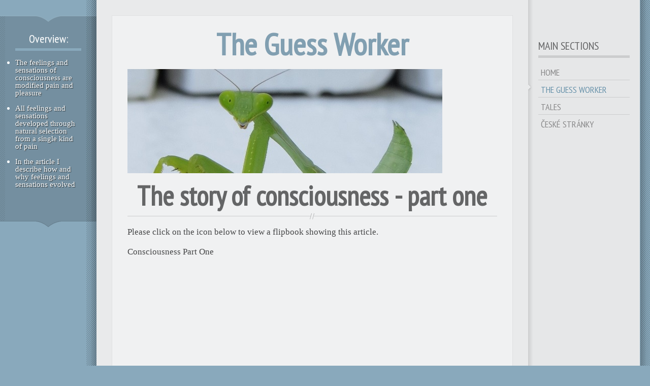

--- FILE ---
content_type: text/html; charset=utf-8
request_url: http://philipludikar.com/the-guess-worker/112-the-story-of-consciousness
body_size: 8603
content:
<!DOCTYPE html>
<html xmlns="http://www.w3.org/1999/xhtml" xml:lang="en-gb" lang="en-gb" dir="ltr" >
<head>
<base href="http://philipludikar.com/the-guess-worker/112-the-story-of-consciousness" />
	<meta http-equiv="content-type" content="text/html; charset=utf-8" />
	<meta name="keywords" content="Philip Ludikar, blog" />
	<meta name="author" content="Philip Ludikar" />
	<meta name="description" content="Philip Ludikar - blog" />
	<meta name="generator" content="Joomla! - Open Source Content Management" />
	<title>The story of consciousness - part one - Philip Ludikar</title>
	<link href="/templates/yoo_noble/favicon.ico" rel="shortcut icon" type="image/vnd.microsoft.icon" />
	<link href="http://philipludikar.com/plugins/content/dearflip/dflip/css/dflip.min.css?v=2.1.189" rel="stylesheet" type="text/css" />
	<link href="/media/com_comment/templates/default/css/bootstrap.css" rel="stylesheet" type="text/css" />
	<link href="/media/com_comment/templates/default/css/style.css" rel="stylesheet" type="text/css" />
	<link href="/media/com_comment/js/vendor/sceditor/themes/compojoom.css" rel="stylesheet" type="text/css" />
	<link href="/media/lib_compojoom/third/font-awesome/css/font-awesome.min.css" rel="stylesheet" type="text/css" />
	<link href="/media/lib_compojoom/third/galleria/themes/compojoom/galleria.compojoom.css" rel="stylesheet" type="text/css" />
	<link href="/media/lib_compojoom/css/jquery.fileupload.css" rel="stylesheet" type="text/css" />
	<link href="/media/lib_compojoom/css/jquery.fileupload-ui.css" rel="stylesheet" type="text/css" />
	<link href="/media/lib_compojoom/css/fields/fileupload.css" rel="stylesheet" type="text/css" />
	<script type="application/json" class="joomla-script-options new">{"csrf.token":"796d952dc5a9de5857fd5c5a7f81559b","system.paths":{"root":"","base":""},"joomla.jtext":{"COM_COMMENT_PLEASE_FILL_IN_ALL_REQUIRED_FIELDS":"Please fill in all required fields.","COM_COMMENT_ANONYMOUS":"Anonymous","JLIB_FORM_FIELD_INVALID":"Invalid field:&#160"},"system.keepalive":{"interval":300000,"uri":"\/component\/ajax\/?format=json"}}</script>
	<script src="/media/jui/js/jquery.min.js?570c43eda2359585bba251c71275c921" type="text/javascript"></script>
	<script src="/media/jui/js/jquery-noconflict.js?570c43eda2359585bba251c71275c921" type="text/javascript"></script>
	<script src="/media/jui/js/jquery-migrate.min.js?570c43eda2359585bba251c71275c921" type="text/javascript"></script>
	<script src="http://philipludikar.com/plugins/content/dearflip/dflip/js/dflip.min.js?v=2.1.189" type="text/javascript"></script>
	<script src="/media/system/js/core.js?570c43eda2359585bba251c71275c921" type="text/javascript"></script>
	<script src="/media/system/js/punycode.js?570c43eda2359585bba251c71275c921" type="text/javascript"></script>
	<script src="/media/system/js/validate.js?570c43eda2359585bba251c71275c921" type="text/javascript"></script>
	<!--[if lt IE 9]><script src="/media/system/js/polyfill.event.js?570c43eda2359585bba251c71275c921" type="text/javascript"></script><![endif]-->
	<script src="/media/system/js/keepalive.js?570c43eda2359585bba251c71275c921" type="text/javascript"></script>
	<script src="/media/lib_compojoom/third/polyfills/assign.js" type="text/javascript"></script>
	<script src="/media/lib_compojoom/third/polyfills/promise.js" type="text/javascript"></script>
	<script src="/media/system/js/caption.js?570c43eda2359585bba251c71275c921" type="text/javascript"></script>
	<script src="/templates/yoo_noble/warp/libraries/jquery/jquery.js" type="text/javascript"></script>
	<script type="text/javascript">
jQuery(window).on('load',  function() {
				new JCaption('img.caption');
			});
	</script>

<link rel="stylesheet" href="/templates/yoo_noble/css/reset.css" type="text/css" />
<link rel="stylesheet" href="/templates/yoo_noble/css/layout.css" type="text/css" />
<link rel="stylesheet" href="/templates/yoo_noble/css/typography.css" type="text/css" />
<link rel="stylesheet" href="/templates/yoo_noble/css/menus.css" type="text/css" />
<link rel="stylesheet" href="/templates/yoo_noble/css/modules.css" type="text/css" />
<link rel="stylesheet" href="/templates/yoo_noble/css/system.css" type="text/css" />
<link rel="stylesheet" href="/templates/yoo_noble/css/extensions.css" type="text/css" />
<link rel="stylesheet" href="/templates/yoo_noble/css/style.css" type="text/css" />
<link rel="stylesheet" href="/templates/yoo_noble/css/custom.css" type="text/css" />
<link rel="stylesheet" href="http://fonts.googleapis.com/css?family=PT+Sans+Narrow&amp;subset=latin,latin-ext" type="text/css" />
<script type="text/javascript" src="/templates/yoo_noble/warp/js/warp.js"></script>
<script type="text/javascript" src="/templates/yoo_noble/warp/js/accordionmenu.js"></script>
<script type="text/javascript" src="/templates/yoo_noble/warp/js/dropdownmenu.js"></script>
<script type="text/javascript" src="/templates/yoo_noble/warp/js/follower.js"></script>
<script type="text/javascript" src="/templates/yoo_noble/js/template.js"></script>
<style type="text/css">body { min-width: 1170px; }
.wrapper { width: 1170px; }
#main-shift { margin-left: 170px; }
#left { width: 150px; }
#content-shift { margin-right: 220px; }
#contentright { width: 220px; margin-left: -220px; }
#menu .dropdown { width: 200px; }
#menu .columns2 { width: 400px; }
#menu .columns3 { width: 600px; }
#menu .columns4 { width: 800px; }
</style>
<script type="text/javascript">var Warp = Warp || {}; Warp.Settings = {"color":"default","itemColor":null};</script>

<link rel="apple-touch-icon" href="/templates/yoo_noble/apple_touch_icon.png" />
</head>

<body id="page" class="yoopage column-left column-contentright   webfonts background-blue texture-none illustration-none font-georgia">

	
	<div id="page-body">

		<div class="wrapper">
		
						
						
			<div id="middle">
				<div id="middle-expand">

					<div id="main">
						<div id="main-shift">
						
							<div class="main-wrapper-1">
								<div class="main-wrapper-2">
									
										<div class="contentleft-bg">
											<div class="contentright-bg">

												<div id="mainmiddle">
		
													<div id="mainmiddle-expand">

														<div id="content">
															<div id="content-shift">
															
																<div class="content-wrapper-1">
																	<div class="content-wrapper-2">
																	
																																				<!-- header end -->
																		
																																				<div id="top" class="no-topblock ">

																																			
																																							<div class="topbox float-left width100"><div class="module mod-blank   first last">

	
		
	<div class="random-imagestyle-blank">
	<img src="/images/slider/guessworker/Mantis.jpg" alt="Mantis.jpg" width="620" height="205" /></div>
		
</div></div>																			
																		</div>
																		<!-- top end -->
																																				
																									
																		<div id="component" class="floatbox">
																			<div id="system-message-container">
	</div>


      <script type="text/javascript">
        // TODO dflip location
        var dFlipLocation = "http://philipludikar.com/plugins/content/dearflip/dflip/";




        var dFlipWPGlobal={

          webgl: true,
          autoPlay: false,
          autoPlayDuration: 5000,
          autoPlayStart: false,
          backgroundColor: "",
          backgroundImage: "http://philipludikar.com/",
          height: "auto",
          controlsPosition: "bottom",
          disableRange: false,
          duration: "800",
          enableAnalytics: true,
          enableDownload: false,
          hard: "none",

          hideControls: "",
          linkTarget: 2,

                      moreControls: "download,pageMode,startPage,endPage,sound",
            


          paddingLeft: 20,
          paddingRight: 20,
          pageMode: 1,
          pdfRenderSize: "1400",

          
		  
		  rangeChunkSize: "524288",
          scrollWheel: false,
          zoomRatio: 1.5,
          singlePageMode: 1,
          soundEnable: false,
          stiffness: 3,

          text:{
               loading: "Loading",
            
               toggleSound: "Turn on/off Sound",
              
               toggleThumbnails: "Toggle Thumbnails",
              
                          toggleOutline: "Toggle Outline/Bookmark",
              
                          previousPage:"Previous Page",
              
                          nextPage: "Next Page",
              

                          toggleFullscreen: "Toggle Fullscreen",
              
                          zoomIn: "Zoom In",
                                        zoomOut: "Zoom Out",
              

                          toggleHelp: "Toggle Help",
              
                          singlePageMode: "Single Page Mode",
              
                          doublePageMode: "Double Page Mode",
              
                          downloadPDFFile: "Download PDF File",
              
                          gotoFirstPage: "Goto First Page",
              
                          gotoLastPage: "Goto Last Page",
                            
                                        share: "Share",
              
                          mailSubject:"I wanted you to see this FlipBook",
              
                          mailBody:"Check out this site {{url}}",
              
          }




        }
      </script>

        

                      <script type="text/javascript">

                        var option_flip1 =
                        {
                          source: atob("aHR0cDovL3BoaWxpcGx1ZGlrYXIuY29tL2ltYWdlcy9QREYvQ29uc2Npb3VzbmVzczEucGRm"),


                         //webgl
                            
                          //height
                                                      //background color

                             backgroundColor: "rgba(59, 7, 94, 1)", 
                         //background image

                        

                           //flip duration
                                                   /*
                        :,*/

                            //hard pages
                            
                            //pdf page render size
                            
                            //enable sound
                            
                            //enable download
                             enableDownload: false, 
                            //page mode
                             pageMode: 1, 

                            //single page mode
                             singlePageMode: null, 
                            //direction
                             direction: "1",

                            //enable autoplay
                            
                            //autoplay duration
                            
                            //Enable autoplay automatically
                            
                            //hide controls
                            
                            //controls position
                        
                            //page size
                             pageSize: 1, 

                            forceFit:true,




                          autoEnableOutline: false,
                          autoEnableThumbnail:false,




                        }
                        ;


                      </script>


                        <article class="item-page ">

<hgroup>
<h1 class="pagetitle">
	The Guess Worker</h1>
		<h2 class="contentheading">
			The story of consciousness - part one		</h2>
</hgroup>


	
	


	

	

		<div id="box-anotace"><h3>Overview:</h3>
<ul>
<li>
<p lang="cs-CZ">The feelings and sensations of consciousness are modified pain and pleasure</p>
</li>
</ul>
<ul>
<li>
<p lang="cs-CZ">All feelings and sensations developed through natural selection from a single kind of pain</p>
</li>
</ul>
<ul>
<li>
<p lang="cs-CZ">In the article I describe how and why feelings and sensations evolved</p>
</li>
</ul>
<p> </p>
</div>
	 
<p class="western" style="margin-bottom: 0cm;">Please click on the icon below to view a flipbook showing this article.</p>
<p class="western" style="margin-bottom: 0cm;"><div class='_df_thumb' thumbtype='div' id='flip1' thumb= 'http://philipludikar.com/images/TheStoryOfConsciousness/Cover1.jpg'  >Consciousness Part One  </div></p>
<p class="western" style="margin-bottom: 0cm;"> </p>
<p> </p>
<p> </p>


		<script type="text/x-template" id="ccomment-pagination">
	<nav class="pagination text-center" v-if="pagination.last_page > 0">
		<ul >
			<li v-if="showPrevious()" :class="{ 'disabled' : pagination.current_page <= 1 }">
				<span v-if="pagination.current_page <= 1">
					<span aria-hidden="true">Prev</span>
				</span>
				<a href="#" v-if="pagination.current_page > 1 " :aria-label="config.ariaPrevioius"
				   @click.prevent="changePage(pagination.current_page - 1)">
					<span aria-hidden="true">Prev</span>
				</a>
			</li>
			<li v-for="num in array" :class="{ 'active': num === pagination.current_page }">
				<a href="#" @click.prevent="changePage(num)">{{ num }}</a>
			</li>
			<li v-if="showNext()"
			    :class="{ 'disabled' : pagination.current_page === pagination.last_page || pagination.last_page === 0 }">
				<span v-if="pagination.current_page === pagination.last_page || pagination.last_page === 0">
					<span aria-hidden="true">Next</span>
				</span>
				<a href="#" v-if="pagination.current_page < pagination.last_page" :aria-label="config.ariaNext"
				   @click.prevent="changePage(pagination.current_page + 1)">
					<span aria-hidden="true">Next</span>
				</a>
			</li>
		</ul>
	</nav>
</script>
	<script type="text/x-template" id="ccomment-avatar">
		<div class="ccomment-avatar">
			<a v-if="profileLink" v-bind:href="profileLink">
				<img v-bind:src="avatar"/>
			</a>
			<img v-else v-bind:src="avatar"/>
		</div>
	</script>

	<script type="text/x-template" id="ccomment-user-name">
		<a v-if="profileLink" :href="profileLink">
			<span class="ccomment-author">{{name}}</span>
		</a>
		<span v-else class="ccomment-author">{{name}}</span>
	</script>

	<script type="text/x-template" id="ccomment-created">
		<a :href="'#!/ccomment-comment=' + id" class="muted ccomment-created">
			{{date}}
		</a>
	</script>

	<div id="ccomment-token" style="display:none;">
		<input type="hidden" name="796d952dc5a9de5857fd5c5a7f81559b" value="1" />	</div>

	
<script type="text/x-template" id="ccomment-customfields">
	<div class="ccomment-customfields" v-if="customfields">
		<strong>Custom fields</strong>
		<dl class="dl-horizontal">
			<template v-for="customfield in customfields">
				<dt>{{customfield.title}}</dt>
				<dd>{{customfield.value}}</dd>
			</template>
		</dl>
	</div>
</script>

<script type="text/x-template" id="ccomment-template">
	<li v-bind:class="model.class+' ccomment-level-'+model.level">
		<div class="ccomment-comment-content" v-bind:id="'ccomment-comment-'+model.id">
			<div class="ccomment-data">
									<ccomment-avatar
							v-bind:avatar="model.avatar"
							v-bind:profileLink="model.profileLink"/>
								<div class="ccomment-content">
					<div class="ccomment-meta">
						<ccomment-user-name v-bind:name="model.name" v-bind:profileLink="model.profileLink"></ccomment-user-name>
						<ccomment-created v-bind:date="model.date" v-bind:id="model.id"></ccomment-created>
					</div>

					<div v-html="model.comment">
					</div>


					<div v-if="model.galleria" class="js-ccomment-galleria galleria ccomment-galleria"></div>

					<ccomment-customfields v-bind:customfields="model.customfields"></ccomment-customfields>
					<div class="ccomment-actions">
						
													<button class="btn btn-small ccomment-quote btn-link" v-on:click="quote(model.id)">
								Quote							</button>
						
						
						<div class="pull-right ccomment-moderation">
							<button v-if="model.commentModerator" class="btn btn-mini btn-ccomment-edit" v-on:click="edit(model.id)">
								Edit							</button>

													</div>
					</div>
				</div>
			</div>


			<keep-alive>
				<ccomment-form v-if="reply" :ref="'form-'+model.id" v-bind:focus="true">
					<input slot="parent-id" name="jform[parentid]" type="hidden" v-bind:value="model.id"/>
				</ccomment-form>
			</keep-alive>
		</div>

		<ul v-if="hasChildren">
			<ccomment-comment class="item" v-for="model in getChild()" v-bind:key="model.id" v-bind:model="model">
			</ccomment-comment>
		</ul>
	</li>

</script>
	
	

		<script type="text/x-template" id="ccomment-form">
			<form class="ccomment-form" v-on:submit.prevent="onSubmit">
				<div class="ccomment-error-form row-fluid  margin-bottom" v-if="error">
					<div class="alert alert-error">
						{{errorMessage}}
					</div>
				</div>
				<div class="ccomment-info-form row-fluid  margin-bottom" v-if="info">
					<div class="alert alert-info">
						{{infoMessage}}
					</div>
				</div>
				<div class="row-fluid margin-bottom">
											<div class="span1 hidden-phone">
							<ccomment-avatar v-bind:avatar="getAvatar"></ccomment-avatar>
						</div>
					
					<div class="span11">
						<textarea v-on:focus="toggle"
								  name="jform[comment]"
								  class='js-ccomment-textarea ccomment-textarea span12 required'
								  placeholder="Leave a comment"
						></textarea>

						<div v-show="uploadImage">
							
<div class="fileupload">
    <!-- The fileupload-buttonbar contains buttons to add/delete files and start/cancel the upload -->
    <div class="row fileupload-buttonbar">
        <input type="file" name="files[]" class="js-ccomment-file-upload-real ccomment-file-upload-real" multiple/>
        <div class="panel panel-default compojoom-notes">
            <div class="panel-body">
                <!-- The global file processing state -->
                <span class="fileupload-process"><span class="fa fa-spinner fa-pulse"></span></span>
                Attach images by dragging & dropping or <span type="button" class="js-file-upload-fake ccomment-file-upload-fake btn-link"> by selecting them.</span>                <br/>
                <small class="muted">The maximum file size for uploads is <strong>MB</strong>.                    Only <strong></strong> files are allowed.</small>

                <!-- The global progress state -->
                <div class="fileupload-progress fade hide d-none">
                    <!-- The global progress bar -->
                    <div class="progress progress-striped active" role="progressbar" aria-valuemin="0"
                         aria-valuemax="100">
                        <div class="progress-bar progress-bar-success" style="width:0%;"></div>
                    </div>
                    <!-- The extended global progress state -->
                    <div class="progress-extended">&nbsp;</div>
                </div>
                <div class="ccomment-file-list">
                    <div class="alert alert-warning hide d-none compojoom-max-number-files">
                        The maximum number of 3 allowed files to upload has been reached. If you want to upload more files you have to delete one of the existing uploaded files first.                    </div>
                    <table role="presentation" class="table table-striped">
                        <thead></thead>
                        <tbody class="files"></tbody>
                    </table>
                    <div class="alert alert-warning hide d-none compojoom-max-number-files">
                        The maximum number of 3 allowed files to upload has been reached. If you want to upload more files you have to delete one of the existing uploaded files first.                    </div>
                </div>
            </div>
        </div>
    </div>
</div>
						</div>

						<div v-show="active">
							<div class="span4 muted small">
								Posting as																	<button type="button"
											v-on:click="display = !display"
											class="btn-link btn-small ccomment-posting-as">{{getDefaultName}}
									</button>
															</div>
															<label class="checkbox pull-right small ccomment-notify">
									<input type="checkbox" value="1" name="jform[notify]ƒ"
										   v-on:click="notify = !notify"/>
									<span class="muted">
										Notify me of followup comments via e-mail									</span>
								</label>
							

						</div>
					</div>
											<div v-show="display"
							 class="row-fluid ccomment-user-info offset1					span11">
							<div class="span6">
								<input name="jform[name]"
									   class="ccomment-name span12 no-margin required nonEmpty"
									   type='text'
									   v-bind:value="getName"
									   v-on:input="updateDefaultName"
										required="required"									   placeholder="Enter your name*"
									   tabindex="2"
																	/>
								<span class="help-block pull-right small muted">
								Displayed next to your comments.							</span>
							</div>

															<div class="span6">
									<input name='jform[email]'
										   class="ccomment-email span12 no-margin required nonEmpty"
										   type='text'
										   v-bind:value='getEmail'
										   v-on:input="updateUserEmail"
										   placeholder="Enter your email*"
										required="required"										   tabindex="3"
																			/>
									<p class="help-block small pull-right muted">
										Not displayed publicly.																					<span class='gravatar'>
											<a href='http://gravatar.com' target='_blank'>Gravatar</a> enabled										</span>
																			</p>
								</div>
													</div>
					

					
											<div class="offset1 span11 ccomment-actions"
							 v-show="active">
							<div class='muted small'>
																	<div>
										Type the code that you see in the image									</div>
									<div class="ccomment-captcha">
										<img src="/component/comment/?task=captcha.generate&amp;refid=380f373b4b44a200b383baf2efa1bf64" alt="default Security Image" />
<input type="hidden" name="jform[security_refid]" value="380f373b4b44a200b383baf2efa1bf64" />										<input type='text' name='jform[security_try]' id='security_try' maxlength='5'
											   tabindex='4' class='ccomment-captcha-input required'/>
									</div>
															</div>
						</div>
					

					<div class="row-fluid ccomment-actions" v-show="active">
													<div class="pull-left muted small ccomment-undergo-moderation offset1">
								Comments will undergo moderation before they get published.							</div>
												<div class="pull-right">
							<button v-on:click="reset()"
									type="button"
									class="btn ccomment-cancel">
								Cancel</button>
							<button type="submit" class='btn btn-primary ccomment-send'
									tabindex="7"
									name='bsend'>
								<span v-if="isSending">
									Saving...								</span>
								<span v-else>
									Send								</span>
							</button>
						</div>
					</div>
				</div>

				<input type="hidden" name="jform[contentid]" v-bind:value="itemConfig.contentid"/>
				<input type="hidden" name="jform[component]" v-bind:value="itemConfig.component"/>
				<input type="hidden" name="jform[page]" v-bind:value="page"/>
				<slot name="parent-id"></slot>
			</form>
		</script>

	




<!-- The template to display files available for upload -->
<script id="template-upload" type="text/x-tmpl">
{% for (var i=0, file; file=o.files[i]; i++) { %}
    <tr class="template-upload fade">
        <td>
            <span class="preview"></span>
        </td>
        <td>
         <span class="name"><i>{%=file.name%}</i></span>
            <div class="compojoom-single-file-progress">
	            <div class="progress progress-striped active" role="progressbar" aria-valuemin="0" aria-valuemax="100" aria-valuenow="0">
	                <div class="progress-bar progress-bar-success" style="width:0%;"></div>
	            </div>
	           <small><strong class="size">Processing...</strong></small>
			</div>
        </td>
        <td>
            {% if (!i && !o.options.autoUpload) { %}
                <button class="btn btn-default btn-xs start" disabled>
                    <i class="fa fa-upload"></i>
                    <span>Start</span>
                </button>
            {% } %}
            {% if (!i) { %}
                <button class="btn btn-default btn-xs btn-xs cancel pull-left">
                    <i class="fa fa-stop"></i>
                    <span>Cancel</span>
                </button>
            {% } %}
        </td>
    </tr>
{% } %}
</script>

<!-- The template to display files available for download -->
<script id="template-download" type="text/x-tmpl">
{% for (var i=0, file; file=o.files[i]; i++) { %}
    <tr class="template-download fade">
        <td style="">
        {% if (file.thumbnailUrl) { %}
            <span class="preview">
                {% if (file.url) { %}
					<a href="/{%=file.url%}" title="{%=file.name%}" download="{%=file.name%}" data-gallery>
						<img src='{%=file.thumbnailUrl%}'>
					</a>
				{% } else { %}
					<img src='{%=file.thumbnailUrl%}'>
				{% } %}
            </span>
		{% } %}
        </td>
        <td>
        {% if (!file.error) { %}
	        <div class="file-meta">
			    <div class="row">
			        <div class="col-lg-4">
			           <input type="text" class="form-control"
			                placeholder="Title"
							name="jform[picture_data][{%=file.name%}][title]"
					        value="{%=file.title%}" />
			        </div>
			        <div class="col-lg-8">
			            <input type="text" placeholder="Description" class="form-control"
					                name="jform[picture_data][{%=file.name%}][description]"

					                value="{%=file.description%}" />
			        </div>
			    </div>
	        </div>
		 {% } %}
        {% if (file.error) { %}
            <div><span class="label label-danger">Error</span> {%=file.error%}</div>
        {% } %}
        </td>
        <td style="text-align: center">
            {% if (file.deleteUrl) { %}
                            {% } else { %}
                 <button class="btn btn-default btn-xs btn-xs cancel">
                    <i class="fa fa-stop"></i>
                    <span>Cancel</span>
                </button>
            {% }%}
            {% if (!file.error) { %}
            <input type="hidden" name="jform[picture][]" value="{%=file.name%}" />
            {% } %}
        </td>
    </tr>
{% } %}
</script>
	
<script type="text/x-template" id="ccomment-menu">
	<div class="row-fluid ccomment-menu">
		<h4 class="pull-left">
			Comments			(<span class="ccomment-comment-counter">{{pagination.total_with_children}}</span>)
		</h4>
		<div class="pull-right">
							<button
						v-on:click="newComment"
						class="ccomment-add-new btn btn-mini" title='Add New'>
					Add New				</button>
																<a class="btn btn-mini ccomment-rss" target="_blank"
				   href='/component/comment/?component=com_content&amp;contentid=112&amp;format=feed'
				   title='RSS'>
					RSS				</a>
					</div>
	</div>
</script>

	<!-- the ccomment root element -->
	<div class="ccomment" id="ccomment">

		<ccomment-menu></ccomment-menu>

		
		
		<ul class="ccomment-comments-list">
			<ccomment-comment v-for="item in comments"
							  v-if="item.parentid === -1"
							  class="item"
							  v-bind:key="item.id"
							  v-bind:model="item">
			</ccomment-comment>
		</ul>

					<pagination v-if="pagination.last_page > 1" :pagination="pagination" :callback="loadData" :options="paginationOptions"></pagination>
		
					<ccomment-form></ccomment-form>
		
			<div class="row-fluid small muted ccomment-powered">
		<p class="text-center">
			Comments powered by <a href='https://compojoom.com' rel='nofollow' target='_blank'>CComment</a>		</p>
	</div>
	</div>

	<script type="text/javascript">
		window.compojoom = compojoom = window.compojoom || {};
		compojoom.ccomment = {
			user: {"loggedin":false,"avatar":"http:\/\/philipludikar.com\/media\/com_comment\/images\/noavatar.png"},
			item: {"contentid":112,"component":"com_content","count":0},
			config: {"comments_per_page":0,"sort":0,"tree":0,"use_name":0,"tree_depth":5,"form_position":0,"voting":0,"copyright":1,"pagination_position":0,"avatars":0,"gravatar":1,"support_ubb":1,"support_emoticons":0,"support_picture":0,"name_required":1,"email_required":1,"baseUrl":"http:\/\/philipludikar.com\/","langCode":"en","file_upload":{"url":"http:\/\/philipludikar.com\/index.php?option=com_comment&amp;task=multimedia.doIt","formControl":"jform","fieldName":"picture","maxNumberOfFiles":3,"fileTypes":null,"maxSize":null,"component":"com_comment","imageSize":{"x":"2400","y":"1800"}}}		};
	</script>

<script data-inline type="text/javascript" src="/media/com_comment/cache/8e12eb270706cd6b2c8483104bf89b54.min.js"></script></article>
																		</div>
																		<div class="cleardiv"></div>
											
																																				
																																				<div id="footer">
																			<a class="anchor" href="#page"></a>
																			<ul class="menu"><li class="level1 item1 first"><a href="/login" class="level1 item1 first level1 item1"><span class="bg">Login</span></a></li><li class="level1 item2 last"><a href="/about-me" class="level1 item2 last level1 item2"><span class="bg">About me</span></a></li></ul>																																					</div>
																		
																	</div>
																</div>
															
															</div>
														</div>
														<!-- content end -->
														
																												
																												<div id="contentright">
															<div class="module mod-line mod-menu mod-menu-line   first ">

		
	<div class="box-1 deepest">
	
				
				
	</div>
		
</div><div class="module mod-line mod-menu mod-menu-line    last">

		
	<div class="box-1 deepest">
	
				<h3 class="header"><span class="header-2"><span class="header-3"><span class="color">Main</span> sections</span></span></h3>
				
		<ul class="menu"><li class="level1 item1 first"><a href="/" class="level1 item1 first level1 item1"><span class="bg">home</span></a></li><li class="level1 item2 active current"><a href="/the-guess-worker" class="level1 item2 active current level1 item2 active current"><span class="bg">The Guess Worker</span></a></li><li class="level1 item3"><a href="/tales-from-the-back-of-the-eyelids" class="level1 item3 level1 item3"><span class="bg">Tales</span></a></li><li class="level1 item4 last"><a href="http://www.philipludikar.cz/" class="level1 item4 last level1 item4"><span class="bg">České stránky</span></a></li></ul>		
	</div>
		
</div>														</div>
																												
													</div>
		
												</div>
												<!-- mainmiddle end -->

											</div>												
										</div>
										
								</div>
							</div>
							
						</div>
					</div>

										<div id="left">
						<div class="module mod-banner   first last">

		
	<div class="box-t1">
		<div class="box-t2">
			<div class="box-t3"></div>
		</div>
	</div>
	
	<div class="box-1">
		<div class="box-2">
			<div class="box-3 deepest">
			
								
				
<div id="wrap-anotace"> </div>
				
			</div>
		</div>
	</div>

	<div class="box-b1">
		<div class="box-b2">
			<div class="box-b3"></div>
		</div>
	</div>
		
</div>					</div>
										
					
				</div>
			</div>
			
		</div>

	</div>
	
		
</body>
</html>

--- FILE ---
content_type: text/css
request_url: http://philipludikar.com/templates/yoo_noble/css/layout.css
body_size: 1306
content:
/* Copyright (C) 2007 - 2010 YOOtheme GmbH, YOOtheme Proprietary Use License (http://www.yootheme.com/license) */

 

body {
	font-family: Arial, Helvetica, sans-serif;
	font-size: 17px;
	line-height: 175%;
	color: #444546;
}

 

.wrapper { 
	margin: auto;
	position: relative;
	padding-left: 0px; /* logo width */
}

#middle {
	clear: both;
	min-height: 300px;
}
 
#middle {
	width: 100%;  
	 
	overflow: hidden;  
	position: relative;  
}

#middle-expand {
	width: 200%;
}

 
#main {
	position: relative;
	left: 50%;
	width: 50%;
	float: left;
}

#main-shift {
	position: relative;
	left: -100%;
	 
	 
	overflow: hidden;
}

 
#left {
	position: absolute;
	overflow:hidden;
}

 
#right {
	 
	 
	float: left;
	overflow:hidden;
}

 

#header {
	margin: 0 10px 40px 10px;
	padding: 0px 0px 20px 0px;
	position: relative;
	z-index: 10;
}

#top { overflow: hidden; }

#bottom { overflow: hidden; }

#footer {
	position: relative;
	margin: 15px 10px 10px 10px;
	padding: 25px 0px 0px 0px;
	font-size: 10px;
	text-align: center;
	background: url(../images/article_separator.png) 50% 0 no-repeat;
}

 
 
#mainmiddle {
	width: 100%;  
	 
	overflow: hidden;  
	position: relative;  
}

#mainmiddle-expand {
	width: 200%;
}

 
#content {
	position: relative;
	left: 50%;
	width: 50%;
	float: left;
}

#content-shift {
	position: relative;
	left: -100%;
	 
	 
	overflow: hidden;
}

 
#contentleft {
	position: relative;
	left: -50%;
	 
	float: left;
	overflow:hidden;
}

 
#contentright {
	 
	 
	float: left;
	overflow:hidden;
}

 

.floatbox { overflow:hidden; }

.float-left { float: left; overflow: hidden; }
.float-right { float: right; overflow: hidden; }

.width15 { width: 15%; }
.width18 { width: 18%; }
.width20 { width: 20%; }
.width23 { width: 23%; }
.width25 { width: 25%; }
.width33 { width: 33%; }
.width34 { width: 34%; }
.width35 { width: 35%; }
.width40 { width: 40%; }
.width46 { width: 46%; }
.width50 { width: 50%; }
.width54 { width: 54%; }
.width65 { width: 65%; }
.width75 { width: 75%; }
.width100 { width: 100%; }

 

body.yoopage { background: #CA6746 repeat; }
#page-body { }

 

#absolute {
	position: absolute;
	z-index: 15;
	top: 0px;
	left: 0px;
	width: 100%;
}

 
#breadcrumbs {
	margin: 0px 10px 20px 10px;
	padding: 0px 0px 0px 0px;
	overflow: hidden;
	font-size: 12px;
	font-style: italic;
	line-height: 20px;
}

#breadcrumbs a,
#breadcrumbs span {
	display: block;
	float: left;
}

#breadcrumbs a,
#breadcrumbs span.separator {
	margin-right: 8px;
	padding-right: 15px;
	background: url(../images/breadcrumbs.png) 100% 50% no-repeat;
	text-decoration: none;
	color: #A0A1A2;
}

#breadcrumbs span.current { color: #CA6646; }

#breadcrumbs a {}
#breadcrumbs a:hover  {	color: #3C3D3E; }

 
 
#toolbar {
	height: 22px;
	margin-bottom: 15px;
	padding: 0px 135px 0px 0px;
	overflow: hidden;
	line-height: 22px;
	font-size: 9px;
}
#toolbar a:hover { color: #ffffff; }

#date {
	margin-right: 8px;
	padding-right: 14px;
	background: url(../images/topmenu_item_bg.png) 100% 50% no-repeat;
	font-size: 9px;
	float: left;
}

#search {
	position: absolute;
	right: 0px;
	top: 0px;
	z-index: 12;
}

#logo {
	position: absolute;
	left: 0;
	top: 0;
}

div.menubar {
	position: absolute;
	top:150px;
	bottom: 0px;
	left: 0px;
	right: 0px;
	height: 45px;
	background: url(../images/menubar_bg.png) 0 0 repeat-x;
}

div.menubar-2 {
	position: relative;
	left: 50%; 
	float: left;
}

#menu { 
	position: relative;
	left: -50%;	
	float: left;
}

#banner {
	position: absolute;
	top: 96px;
	right: -20px;
	width: 0px;
	z-index: 3;
}

 

#footer a.anchor {
	position: absolute;
	right: -55px;
	bottom: -35px;
	width: 20px;
	height: 40px;
	background: url(../images/footer_anchor.png) 0 0 no-repeat;
	display: block;
	text-decoration: none;
}

#footer a.anchor:hover { background-position: 0 -45px; }

#page-footer a { color: #ffffff; }

 

.main-wrapper-1 { background: url(../images/wrapper_bg.png) 0 0 repeat-y; }

.main-wrapper-2 { 
	padding: 0px 20px 0px 20px;
	background: url(../images/wrapper_bg.png) 100% 0 repeat-y;
}

.content-wrapper-1 { 
	padding: 30px;
	background: #E9EAEB;
}

.content-wrapper-2 { 
	padding: 20px;
	border: 1px solid #DFE0E1;
	background: #F0F1F2;
}

.column-contentleft div.contentleft-bg { background: url(../images/content_wrapper_bg.png) 0 0 repeat-y; }
.column-contentright div.contentright-bg { background: url(../images/content_wrapper_bg.png) 100% 0 repeat-y; }

#component { margin: 0px 10px 0px 10px; }

--- FILE ---
content_type: text/css
request_url: http://philipludikar.com/templates/yoo_noble/css/typography.css
body_size: 2434
content:
/* Copyright (C) 2007 - 2010 YOOtheme GmbH, YOOtheme Proprietary Use License (http://www.yootheme.com/license) */

/*
 * headings
 */

h1, h2, h3, h4, h5, h6 { font-family: Arial, Helvetica, sans-serif; }

h1 {
	font-weight: normal;
	color: #CA6746;
}

#page h1 a {
	color: #CA6746;
	text-decoration: none;
}

h2 { color: #818384; }
h3 { color: #CA6746; }
h4 { color: #818384; }
h5 { color: #CA6746; }
h6 { color: #818384; }

h1 { font-size: 22px; line-height: 22px; }
h2 { font-size: 20px; line-height: 20px; }

img { max-width:100%; }

/*
 * anchor
 */

a:link,
a:visited { color: #CA6746; }
a:hover { color: #646566; }

a.icon-folder {
        padding-left: 17px;
        background: url(../images/typography/icon_folder.png) 0 40% no-repeat;
}

a.icon-file {
        padding-left: 17px;
        background: url(../images/typography/icon_file.png) 0 40% no-repeat;
}

a.icon-download {
        padding-left: 17px;
        background: url(../images/typography/icon_download.png) 0 40% no-repeat;
}

a.icon-external {
        padding-left: 17px;
        background: url(../images/typography/icon_external.png) 0 40% no-repeat;
}

a.icon-pdf {
        padding-left: 17px;
        background: url(../images/pdf_button.png) 0 40% no-repeat;
}

/*
 * emphasis
 */

em.box { 
	padding: 0px 3px 0px 3px;
	border: 1px dotted #aaaaaa;
	background: #FDFDFD;
	font-family: "Courier New", Courier, monospace;
	font-style: normal;
	white-space: nowrap;
}

/*
 * unsorted lists
 */

/* icon style */
ul.arrow,
ul.checkbox,
ul.check,
ul.star {
	margin: 10px 0px 10px 0px;
	padding-left: 20px;
	list-style: none;
}

ul.arrow li,
ul.checkbox li,
ul.check li,
ul.star li {
	margin: 5px 0px 5px 0px;
	padding-left: 35px;
	font-weight: bold;
	line-height: 26px;  
}

ul.arrow li { background: url(../images/typography/list_arrow.png) 0 0 no-repeat; }
ul.checkbox li { background: url(../images/typography/list_checkbox.png) 0 0 no-repeat; }
ul.check li { background: url(../images/typography/list_check.png) 0 0 no-repeat; }
ul.star li { background: url(../images/typography/list_star.png) 0 0 no-repeat; }

/* links style */
ul.links {
	margin: 10px 0px 20px 0px;
	padding-left: 0px;
	list-style: none;
}

ul.links li {
	padding-left: 20px;
	height: 30px;
	line-height: 30px;
	background: url(../images/typography/list_links.png) 0px 0 no-repeat;
	cursor: pointer;
}

ul.links li:hover { background-position: 0px -30px; }

#page ul.links li a {
	display: block;
	color: #787979;
	text-decoration: none;
}
#page ul.links li a:hover { color: #CA6746; }

/* hoverbox style */
ul.hoverbox {
	margin: 10px 0px 20px 0px;
	padding-left: 0px;
	list-style: none;
}

ul.hoverbox li {
	padding-left: 30px;
	height: 40px;
	line-height: 40px;
	background: url(../images/typography/list_hoverbox.png) 0px 0 no-repeat;
	overflow: hidden;
}
ul.hoverbox li:hover { background-position: 0px -40px; }

ul.hoverbox li a {
	display: block;
	margin-left: -40px;
	padding-left: 40px;
	height: 40px;
	color: #787979;
	text-decoration: none;
	cursor: pointer;
}
ul.hoverbox li:hover a { color: #3C3D3E; }

ul.hoverbox li span.title { 
	display: block;
	color: #3C3D3E;
	font-size: 12px;
	line-height: 30px;
}

ul.hoverbox li span.subtitle { 
	display: block;
	margin-top: -7px;
	font-size: 10px;
	line-height: 10px;
	overflow: hidden;
}

/* table style */
ul.table {
	margin: 20px 0px 20px 0px;
	padding-left: 0px;
	list-style: none;
}

ul.table li {
	padding: 5px;
	border-bottom: 1px solid #E0E0E1;
}

ul.table li:nth-child(odd) { background: #E8E9EA; }
ul.table li:nth-child(even) { background: #FAFBFC; }
ul.table li:last-child { border: none; }

/*
 * ordered lists
 */

ol.disc {
	margin: 10px 0px 10px 0px;
	padding: 0px 0px 0px 45px;
	background: url(../images/typography/list_disc.png) 20px 0px repeat-y;
}

ol.disc li {
	margin: 5px 0px 5px 0px;
	padding-left: 10px;
	font-weight: bold;
	line-height: 26px;  
}

/*
 * horizontal rule
 */
 
hr.dotted {
	margin: 15px 0px 15px 0px;
	display: block;
	background: url(../images/typography/line_dotted.png) 0 0 repeat-x;
	height: 1px;
	border: none;
}

/*
 * highlighted div and span tags
 */

span.note,
span.info,
span.alert,
span.download,
span.tip { display: block; }

div.note, span.note {
	margin: 10px 0px 10px 0px;
	padding: 5px 10px 5px 10px;
	border-top: 1px solid #C4C5C6;
	border-bottom: 1px solid #C4C5C6;
	background: #DFE0E1;
	text-align:justify;
	color: #5D5D57;
	text-shadow: 0 1px 0 rgba(255,255,255,0.8);
}

div.info, span.info,
div.alert, span.alert,
div.download, span.download,
div.tip, span.tip {
	margin: 10px 0px 10px 0px;
	padding: 8px 10px 8px 40px;
	color: #5D5D57;
	text-shadow: 0 1px 0 rgba(255,255,255,0.4);
}

div.info, span.info {
	border-top: 1px solid #BBC1C6;
	border-bottom: 1px solid #BBC1C6;
	background: #C9D1D8 url(../images/typography/box_info.png) 7px 5px no-repeat;
}

div.alert, span.alert {
	border-top: 1px solid #CCB3AF;
	border-bottom: 1px solid #CCB3AF;
	background: #DDC2BA url(../images/typography/box_alert.png) 7px 5px no-repeat;
}

div.download, span.download {
	border-top: 1px solid #C1C6B8;
	border-bottom: 1px solid #C1C6B8;
	background: #D1D8C5 url(../images/typography/box_download.png) 7px 5px no-repeat;
}

div.tip, span.tip {
	border-top: 1px solid #D2C3AB;
	border-bottom: 1px solid #D2C3AB;
	background: #E9D4B4 url(../images/typography/box_tip.png) 7px 5px no-repeat;
}

/*
 * p tag with dropcaps
 */
 
p.dropcap:first-letter {
	display: block;
	margin: 7px 4px 0px 0px;
	float: left;
	font-size: 280%;
	font-family: Georgia, "Times New Roman", Times, serif;
}

/*
 * tables
 */
 
table.listing {
	width: 100%;
	margin-bottom: 30px;
	font-size: 11px;
}

table.listing thead th {
	height: 30px;
	padding: 10px;
	border-bottom: 1px solid #E0E0E1;
	background: none;
	vertical-align: top;
	font-size: 14px;
	font-weight: normal;
	text-transform: uppercase;
	text-shadow: 0 1px 0 rgba(255,255,255,1);
}

table.listing tbody td {
	height: 20px;
	padding: 10px;
	border-bottom: 1px solid #E0E0E1;
}

table.listing tr.odd td { background: #f8f9fa; }
table.listing tr.even td { background: #fdfeff; }

table.listing td.bold {
	font-weight: bold;
	font-size: 12px;
}

/*
 * blockquotes
 */

blockquote { font-family: Georgia, "Times New Roman", Times, serif; }

q.blockquote {
	margin: 10px 0 10px 15px;
	font-family: Georgia, "Times New Roman", Times, serif;
	font-style: italic;
	font-size: 120%;
}

q.blockquote:first-letter { font-size: 150%; }

q.blockquote:before,
q.blockquote:after { content: ""; }

blockquote.quotation {
	margin: 10px 0px 10px 0px;
	padding: 10px 35px 10px 35px;
	border: none;
	background: url(../images/typography/blockquote_start.png) 0 0 no-repeat;
	text-align:justify;
}

blockquote.quotation p {
	margin: 0px -35px -10px 0px;
	padding: 0px 35px 10px 0px;
	background: url(../images/typography/blockquote_end.png) 100% 100% no-repeat;
}

/*
 * floating boxes
 */

body .inset-left {
	margin: 15px 15px 10px 0px;
	float: left;
}

body .inset-right {
	margin: 15px 0px 10px 15px;
	float: right;
}

/*
 * google webfonts
 */
 
.webfonts #menu a.level1 span.bg,
.webfonts #menu span.level1 span.bg,
.webfonts .joomla .headline h1.title,
.webfonts .module h3.header, 
#left div.mod-banner #box-anotace h3 { 
	font-family: 'PT Sans Narrow';
	font-size: 22px;
}

.webfonts h1.pagetitle,
.webfonts .componentheading,
.webfonts .contentheading { 
	font-family: 'PT Sans Narrow';
	font-style: normal;
	font-weight: 700;
	letter-spacing: 0.001em;
	color: #819FB1;
	font-size: 3.6em;
	text-align:center;
	padding:0px 0 250px 0;
}
.webfonts .kat2 h1.pagetitle { 
	font-size: 2.8em;
}

@media only screen 
and (min-device-width : 768px) 
and (max-device-width : 1024px)  { 
	.webfonts h1.pagetitle, 
	.webfonts .componentheading,
	.webfonts .contentheading { 
		font-size: 3.4em;
		letter-spacing:-0.05em;
	}
	.webfonts .kat2 h1.pagetitle { 
		font-size: 2.7em;
	}
}

.webfonts .home h1.pagetitle {
	padding:10px 0 130px 0;
}

.webfonts .componentheading {
	padding:15px 0 !important;
	font-size: 2.4em !important;
	text-align:left !important;
}
.webfonts .contentheading { 
	font-family: 'PT Sans Narrow';
	text-align:left;
	padding:0;
	color:#646566 !important;
	font-size: 3.2em !important;
	text-align: center !important;
	padding:0 0 20px 0 !important;
	background: url(/templates/yoo_noble/images/article_separator.png) center bottom no-repeat;
}

.webfonts .blog-items { 
	padding: 19px 20px 19px 20px;
	background: #E9EAEB;
}


.webfonts #menu a.level1 span.title,
.webfonts #menu span.level1 span.title { font-size: 18px; }
.webfonts #menu a.level1 span.subtitle,
.webfonts #menu span.level1 span.subtitle { font-size: 13px; line-height: 11px; }

.webfonts div.mod-line ul.menu a.level1 span.bg,
.webfonts div.mod-line ul.menu span.level1 span.bg { 
	font-family: 'PT Sans Narrow';
	font-size: 18px;
	line-height: 100%;
	padding-top: 10px;
}

.webfonts .joomla .headline h1.title { 
	font-size: 30px;
	line-height: 32px;
	text-transform: uppercase;
}

.webfonts .module h3.header span.title {
	font-size: 24px;
	line-height: 24px;
}

.webfonts .module h3.header span.subtitle {
	margin-top: -1px;
	line-height: 14px;
	font-size: 14px;
}

--- FILE ---
content_type: text/css
request_url: http://philipludikar.com/templates/yoo_noble/css/menus.css
body_size: 1962
content:
/* Copyright (C) 2007 - 2010 YOOtheme GmbH, YOOtheme Proprietary Use License (http://www.yootheme.com/license) */

/*
 * top and footer menu
 */

 
#toolbar ul.menu,
#footer ul.menu {
	display: inline-block;
	margin: 0px;
	padding: 0px;
	list-style: none;
}

#footer ul.menu {
	display: block;
	line-height: 14px;
}

#toolbar .menu li,
#footer .menu li {
	display: inline-block;
	margin: 0px;
	padding: 0px;
}

#toolbar .menu li a,
#footer .menu li a {
	display: inline-block;
	padding: 0px 8px 0px 15px;
	background: url(../images/topmenu_item_bg.png) 0 50% no-repeat;
	overflow: hidden;  
	color: #818384;
	text-shadow: 0 1px 0 rgba(255,255,255,1);
}
#footer .menu li a {
	background-image: url(../images/footermenu_item_bg.png);
	color: #CA6746;
}

#toolbar .menu a:hover { color: #3C3D3E; }
#footer .menu a:hover { color: #646566; }

#toolbar .menu a.first,
#footer .menu a.first {
	padding-left: 0px;
	background: none;
}

#toolbar .menu a.last,
#footer .menu a.last { padding-right: 0px; }

/*
 * menu
 */

 
#menu ul {
	margin: 0px;
	padding: 0px;
	list-style: none;
}

#menu li {
	position: relative;
	z-index: 5;  
	margin: 0px;
	padding: 0px;
}

#menu a,
#menu span { display: block; }
#menu a { text-decoration: none; }

 
#menu span.icon {
	background-repeat: no-repeat;
	background-position: 0 50%;
}

 
#menu ul.menu {	float: left; }

#menu li.level1 { 
	background: url(../images/menu_level1_item.png) 0 45% no-repeat;
	float: left;
}

#menu li.level1.first { background: none; }

#menu a.level1,
#menu span.level1 { 
	padding: 0px 20px 0px 20px;
	float: left;
}

#menu a.level1 span.bg,
#menu span.level1 span.bg {
	height: 45px;
	padding: 0px 0px 0px 0px;
	float: left;
	line-height: 40px;
	font-size: 16px;
	color: #818384;
	text-shadow: 0px 1px 0px rgba(255,255,255,1);
	text-transform: uppercase;
}

 
#menu li.active a.level1 span.bg,
#menu li.active span.level1 span.bg { color: #CA6646; }

#menu li.level1:hover,
#menu li.level1.remain {  }

#menu li:hover a.level1,
#menu li:hover span.level1 {  }

#menu li:hover a.level1 span.bg,
#menu li:hover span.level1 span.bg,
#menu li.remain .level1 span.bg { color: #CA6646; }

#menu li.level1.parent:hover,
#menu li.level1.parent.remain { }

 
#menu a.level1 span.title,
#menu span.level1 span.title {
	font-size: 15px;
	line-height: 30px;
}

 
#menu a.level1 span.subtitle,
#menu span.level1 span.subtitle {
	margin-top: -7px;
	font-size: 9px;
	font-weight: normal;
	line-height: 10px;
	text-transform: none;
}

 
#menu div.fancy {
	position: absolute;
	bottom: 0px;
	z-index: 4;
	overflow: hidden;
}

#menu div.fancy div.fancy-1 {}
#menu div.fancy div.fancy-2 {}

#menu div.fancy div.fancy-3 {
	height: 45px;
	background: url(../images/menu_fancy.png) 50% 100% no-repeat;
}


 
#menu .dropdown {
	position: absolute;
	top: 45px;
 	left: -999em;  
	z-index: 100;
	 
}

#menu li:hover .dropdown,
#menu li.remain .dropdown { left: -2px; }

#menu li.last:hover .dropdown,
#menu li.remain.last .dropdown,
#menu .mod-dropdown li:hover .dropdown,
#menu .mod-dropdown li.remain .dropdown { left: auto; right: -2px; }

#menu .dropdown-t1 {}
#menu .dropdown-t2 {}
#menu .dropdown-t3 {}

#menu .dropdown-1 { background: url(../images/menu_dropdown_edges.png) 0 0 repeat-y; }

#menu .dropdown-2 {
	padding: 0px 3px 0px 3px;
	background: url(../images/menu_dropdown_edges.png) 100% 0 repeat-y;
}

#menu .dropdown-3 {
	padding: 10px 0px 10px 0px;
	background: #F3F4F5;
	overflow: hidden;
}

#menu .dropdown-b1 { background: url(../images/menu_dropdown_corners.png) 0 0 no-repeat; }

#menu .dropdown-b2 {
	padding: 0px 3px 0px 3px;
	background: url(../images/menu_dropdown_corners.png) 100% -8px no-repeat;
}

#menu .dropdown-b3 {
	height: 3px;
	background: url(../images/menu_dropdown_corners.png) 0 -16px repeat-x;
}

 
#menu ul.level2 { background: url(../images/menu_level2_line_v.png) 100% 0 repeat-y; }
#menu ul.level2.last { background: none; }

#menu .group-box1 { padding: 0px 10px 0px 10px; }

#menu .group-box2 { background: url(../images/menu_level2_item.png) 0 100% repeat-x; }

#menu li.level2.last .group-box2 { background: none; }

 
#menu .hover-box1 { overflow: hidden; }

#menu a.level2,
#menu span.level2,
#menu a.level2.last.parent,
#menu span.level2.last.parent {	overflow: hidden; }

#menu a.level2 span.bg,
#menu span.level2 span.bg {
	padding-left: 10px;
	line-height: 30px;
	font-size: 14px;
	color: #8C8C8C;
}

#menu a.level2:hover span.bg { color:  #CA6746; }

 
#menu li.level2 a.current span.bg { 
	color:  #CA6746;
	font-weight: bold;
} 

 
#menu a.level2 span.subtitle,
#menu span.level2 span.subtitle {
	margin-top: -16px;
	font-size: 10px;
	font-weight: normal;
	text-transform: none;
}

 
#menu a.level2 span.icon,
#menu span.level2 span.icon {
	min-height: 45px;
	padding-left: 50px;
	line-height: 45px;
}
#menu a.level2 span.icon span.title,
#menu span.level2 span.icon span.title { line-height: 33px; }
#menu a.level2 span.icon span.subtitle,
#menu span.level2 span.icon span.subtitle { line-height: 26px; }

 
#menu .sub { padding: 0px 0px 10px 0px; }
#menu li.level2.last .sub { padding-bottom: 5px; }

#menu ul.level3 { padding: 0px 0px 0px 10px; }

#menu a.level3 span.bg,
#menu span.level3 span.bg {
	padding-left: 12px;
	background: url(../images/menu_level3_item.png) 0px 0px no-repeat;
	line-height: 17px;
	font-size: 11px;
	color: #8C8C8C;
}

#menu a.level3.current span.bg { background-position: 0px -24px; }

#menu a.level3:hover span.bg {
	color: #CA6746;
	background-position: 0px -24px;
}

 
 
 
 

#menu .columns2 ul.level2,
#menu .columns3 ul.level2,
#menu .columns4 ul.level2 { float: left; }

#menu .columns2 ul.level2 {	width: 50%; }

#menu .columns3 ul.level2 { width: 34%; }
#menu .columns3 ul.first,
#menu .columns3 ul.last { width: 33%; }

#menu .columns4 ul.level2 { width: 25%; }

/*
 * sub menus
 */
 
 
div.mod-menu ul {
	margin: 0px;
	padding: 0px;
	overflow: hidden;
	list-style: none;
}

div.mod-menu ul.menu li {
	margin: 0px;
	padding: 0px;
}

div.mod-menu ul.menu a,
div.mod-menu ul.menu span { display: block; }
div.mod-menu ul.menu a { text-decoration: none; }

 
div.mod-menu ul.menu span.icon {
	background-repeat: no-repeat;
	background-position: 5px 50%;
	text-indent: 35px;
}

 
div.mod-menu ul.menu li.parent span.separator { cursor: pointer; }

 
div.mod-menu ul.menu span.subtitle { display: none; }


/*
 * sub menu: mod-line
 */

div.mod-line ul.menu span.bg {
	padding:5px;
	color: #858586;
	font-size: 14px;
	text-shadow: 0px 1px 0px rgba(255,255,255,0.6);
}
div.mod-line ul.menu .createdate {
font-size:0.85em; margin:-10px 0 0 5px; }
 
div.mod-line ul.menu a.current span.bg { color: #CA6646; }

 
div.mod-line ul.menu a:hover span.bg,
div.mod-line ul.menu span:hover span.bg { color: #CA6646; }

 
div.mod-line ul.menu li.level1 { 
	padding-left: 20px; 
	z-index: 500;
}

#contentleft div.mod-line ul.menu li.level1 { 
	padding-right: 20px;
	padding-left: 0px;
}

div.mod-line ul.menu li.level1:hover,
div.mod-line ul.menu li.level1.current { }

div.mod-line ul.menu a.level1,
div.mod-line ul.menu span.level1 { overflow: hidden; }

div.mod-line ul.menu a.level1 span.bg,
div.mod-line ul.menu span.level1 span.bg { border-top: 1px solid #CCCDCE; text-transform: uppercase; }

div.mod-line ul.menu li.first a.level1 span.bg,
div.mod-line ul.menu li.first span.level1 span.bg { border-top: none; }

div.mod-line ul.menu li.parent a.level1 span.bg,
div.mod-line ul.menu li.parent span.level1 span.bg { background: url(../images/submenu_level1_parent.png) 100% 0 no-repeat; }

div.mod-line ul.menu li.parent a.level1:hover span.bg,
div.mod-line ul.menu li.parent span.level1:hover span.bg { background-position: 100% -30px; }

div.mod-line ul.menu li.parent.active a.level1 span.bg,
div.mod-line ul.menu li.parent.active span.level1 span.bg { background-position: 100% -60px; }

div.mod-line ul.menu li.parent.active a.level1:hover span.bg,
div.mod-line ul.menu li.parent.active span.level1:hover span.bg { background-position: 100% -90px; }

 
.fancyfollower {
	background: url(../images/submenu_level1_item_hover.png) 0 0 no-repeat;
	position: absolute;
	z-index: 1;
}

#contentleft .fancyfollower { background: url(../images/submenu_level1_item_hover_left.png) 100% 0 no-repeat; }


 
div.mod-line ul.menu ul.level2 { padding: 0px 10px 10px 10px; }

div.mod-line ul.menu li.level2 {}

div.mod-line ul.menu li.level2 a:hover {}

div.mod-line ul.menu li.level2 span.bg {
	height: 20px;
	line-height: 20px;
	text-indent: 15px;
	font-size: 12px;
	background: url(../images/submenu_level2_item.png) 0px 0px no-repeat;
}

div.mod-line ul.menu a.level2:hover span.bg { background-position: 0px -25px; }

 
div.mod-line ul.menu a.level3 span.bg { background-position: 10px 0px; text-indent: 25px; }
div.mod-line ul.menu a.level3:hover span.bg { background-position: 10px -25px; }

 
div.mod-line ul.menu a.level4 span.bg { background-position: 20px 0px; text-indent: 35px; }
div.mod-line ul.menu a.level4:hover span.bg { background-position: 20px -25px; }

--- FILE ---
content_type: text/css
request_url: http://philipludikar.com/templates/yoo_noble/css/modules.css
body_size: 2271
content:
/* Copyright (C) 2007 - 2010 YOOtheme GmbH, YOOtheme Proprietary Use License (http://www.yootheme.com/license) */

/*
 * module headers
 */

.module h3.header {
	margin: 0px 0px 10px 0px;
	padding: 0px;
	font-size: 16px;
	line-height: 18px;
	text-transform: uppercase;
	color: #646566;
	font-weight: normal;
}

.module span.header-2,
.module span.header-3 { display: block; }

 
.module h3.header span.title {
	display: block;
	font-size: 16px;
	line-height: 16px;
}

.module h3.header span.subtitle {
	display: block;
	margin-top: 0px;
	line-height: 10px;
	font-size: 9px;
	font-weight: normal;
	letter-spacing: 0px;
	text-indent: 1px;
	text-transform: lowercase;
}

/*
 * space between modules
 */
 
#left div.first,
#right div.first,
#contentleft div.first,
#contentright div.first { margin-top: 31px; }

#left .module,
#right .module,
#contentleft .module,
#contentright .module { margin-bottom: 40px; }

#left div.last,
#right div.last,
#contentleft div.last,
#contentright div.last { margin-bottom: 0px; }

#top .module { position:absolute; margin:85px 0 20px 0; }

#bottom .module { margin-top: 20px; }

#top .module,
#bottom .module { 
	margin-left: 10px;
	margin-right: 10px;
}

/*
 * header module positions
 */

#toolbar .left .module,
#headerbar .left .module { float: left; }

#toolbar .right .module,
#headerbar .right .module {	float: right; }

#toolbar .left .module { margin-right: 10px; }
#toolbar .right .module { margin-left: 10px; }

/*
 * badge styles
 */
 
div.module { position: relative; }
 
div.module div.badge {
	position: absolute;
	top: 0px;
	right: 0px;
	width: 46px;
	height: 46px;
	background: url(../images/module_badges.png) 0 0 no-repeat;
	overflow: hidden;
	z-index: 1;
}
 
div.module div.badge-hot { background-position: 0 0; }
div.module div.badge-top { background-position: 0 -50px; }
div.module div.badge-pick { background-position: 0 -100px; }
div.module div.badge-new { background-position: 0 -150px; }

/*
 * icon styles
 */
 
div.module h3.header span.icon {
	display: block; 
	position: relative;
	top: -4px;
	left: 0px;
	margin-right: 3px;
	width: 32px;
	height: 30px;
	background: url(../images/module_icons.png) 0 0 no-repeat;
	overflow: hidden;
	float: left;
}

div.module h3.header span.icon-feed { background-position: 0 0; }
div.module h3.header span.icon-download { background-position: 0 -30px; }
div.module h3.header span.icon-twitter { background-position: 0 -60px; }
div.module h3.header span.icon-mail { background-position: 0 -90px; }
div.module h3.header span.icon-message { background-position: 0 -120px; }
div.module h3.header span.icon-users { background-position: 0 -150px; }
div.module h3.header span.icon-shopping { background-position: 0 -180px; }
div.module h3.header span.icon-lock { background-position: 0 -210px; }

/*
 * module: blank
 */
 
div.mod-blank { overflow: hidden; }

/*
 * module: dropdown
 */

#menu ul.mod-dropdown {
	padding-left: 0px;
	background: none;
}

#menu ul.mod-dropdown span.level1 span.color { display: inline; }

#menu .mod-dropdown .module {
	padding: 5px;
	overflow: hidden;
}

#menu .mod-dropdown .dropdown { width: 300px; }

/*
 * module: box
 */

div.mod-box div.box-1 { 
	background: url(../images/module_box_bg.png) 0 0 repeat-x;
}

div.mod-box div.box-2 {
	padding: 1px 0px 1px 0px;
	background: url(../images/module_box_bg.png) 0 100% repeat-x;
}

div.mod-box div.box-3 { 
	padding: 19px 20px 19px 20px;
	background: #E9EAEB;
	overflow: hidden;
}

#contentright div.mod-box div.box-3 { background: #DFE0E1 url(../images/module_box_shadow.png) 0 0 repeat-y; }
#contentleft div.mod-box div.box-3 { background: #DFE0E1 url(../images/module_box_shadow.png) 100% 0 repeat-y; }

div.mod-box h3.header { 
	margin: -5px 0px 10px 0px;
	padding-bottom: 10px;
	border-bottom: 5px solid #CCCDCE;
	text-shadow: 0px 1px 0px rgba(255,255,255,0.6);
}

div.mod-box h3.header span.icon { top: -8px; }

/*
 * module: line
 */
 
#contentleft .mod-line,
#contentright .mod-line { 
	margin-left: 20px;
	margin-right: 20px;
}

div.mod-line div.box-1 { overflow: hidden; }

div.mod-line h3.header { 
	margin-bottom: 10px;
	padding-bottom: 10px;
	border-bottom: 5px solid #CCCDCE;
	text-shadow:0px 1px 0px rgba(255,255,255,0.6);
}

#contentleft div.mod-line.first h3.header,
#contentright div.mod-line.first h3.header { 
	padding: 7px 0 7px 0;
	border-top: 1px solid #CCCDCE;
	line-height: 25px;
}

/*
 * module: menu-line
 */

#contentright div.mod-menu-line { margin-left: 0px; }
#contentleft div.mod-menu-line { margin-right: 0px; }

#contentright div.mod-menu-line h3.header { margin-left: 20px; padding-top:10px; }
#contentleft div.mod-menu-line h3.header { margin-right: 20px; }

#contentright div.mod-menu-line .createdate,
#contentleft div.mod-menu-line .createdate { color: #AAA; }

/*
 * module: bookmark
 */
 
#contentleft .mod-bookmark,
#contentright .mod-bookmark { 
	margin-left: 20px;
	margin-right: 20px;
}

div.mod-bookmark h3.header { 
	background: url(../images/module_bookmark_bg.png) 0 0 no-repeat;
	overflow: hidden;
}
#contentleft div.mod-bookmark h3.header,
#contentright div.mod-bookmark h3.header { margin-left: -20px; }

div.mod-bookmark span.header-2 {
	float: left;
	padding: 0px 30px 0px 20px;
	background: url(../images/module_bookmark_bg.png) 100% -55px no-repeat;
}

div.mod-bookmark span.header-3 {
	padding-right: 5px;
	float: left;
	height: 50px;
	color: #ffffff;
	text-shadow: 0 -1px 0 rgba(0,0,0,0.3);
	line-height: 45px;
	background: url(../images/module_bookmark_bg.png) 0 -110px repeat-x;
	overflow: hidden;	
}

div.mod-bookmark h3.header span.icon { top: 6px; }

/*
 * module: border
 */
 
#contentleft .mod-border,
#contentright .mod-border { 
	margin-left: 20px;
	margin-right: 20px;
}

div.mod-border div.box-1 { 
	padding: 15px;
	border: 5px solid #D8D8D9;
	overflow: hidden;
}

#left div.mod-border div.box-1,
#right div.mod-border div.box-1 { 
	border-color: #AC583C;
	color: #ffffff;
}


div.mod-border span.header-3 {
	margin-bottom: 12px;
}

#left div.mod-border h3.header,
#right div.mod-border h3.header { color: #2D2E2F; }

#left div.mod-border em.box,
#right div.mod-border em.box { border: 1px dotted #000000; background: #2D2E2F; }

div.mod-border h3.header span.icon { top: -8px; }

/*
 * module: banner
 */
 
div.mod-banner div.box-t1 { background: url(../images/module_banner_corners.png) 0 0 no-repeat; }

div.mod-banner div.box-t2 { 
	padding: 0px 10px 0px 10px;
	background: url(../images/module_banner_corners.png) 100% 0px no-repeat;
}

div.mod-banner div.box-t3 { 
	height: 12px;
	background: url(../images/module_banner_corners.png) 50% -35px no-repeat;
}

div.mod-banner div.box-1 { background: url(../images/module_banner_edges.png) 0 0 repeat-y; }

div.mod-banner div.box-2 { 
	padding: 0px 10px 0px 10px;
	background: url(../images/module_banner_edges.png) 100% 0px repeat-y;
}

div.mod-banner div.box-3 { 
	padding: 20px;
	color: #818384;
	text-shadow:0px 1px 0px rgba(255,255,255,0.3);
	background: url(../images/module_banner_bg.png) 0 0 repeat;
}

div.mod-banner div.box-b1 { background: url(../images/module_banner_corners.png) 0 -18px no-repeat; }

div.mod-banner div.box-b2 { 
	padding: 0px 10px 0px 10px;
	background: url(../images/module_banner_corners.png) 100% -18px no-repeat;
}

div.mod-banner div.box-b3 { 
	height: 12px;
	background: url(../images/module_banner_corners.png) 50% -52px no-repeat;
}

div.mod-banner h3.header, 
#left div.mod-banner #box-anotace h3 { 
	margin: -5px 0px 10px 0px;
	padding-bottom: 10px;
	border-bottom: 5px solid #646566;
	color: #646566;
	text-align: center;
	text-shadow:0px 1px 0px rgba(255,255,255,0.2);
}

#left div.mod-banner div.box-3,
#right div.mod-banner div.box-3 { 
	color: #ffffff;
	text-shadow:1px 1px 1px rgba(0, 0, 0, 0.7);
}

#left div.mod-banner h3.header,
#right div.mod-banner h3.header, 
#left div.mod-banner #box-anotace h3 { 
	border-bottom-color: #89A9BC;
	color: #fff;
	margin: -25px 0px 15px 0px;
}

#left div.mod-banner em.box,
#right div.mod-banner em.box { border: 1px dotted #000000; background: #2D2E2F; }

#left div.mod-banner a,
#right div.mod-banner a { color: #2D2E2F; text-shadow: 0 1px 0 rgba(255,255,255,0.1); }

/*
 * module: polaroid
 */

div.module.mod-polaroid { overflow: hidden; }

#contentleft .mod-polaroid,
#contentright .mod-polaroid { 
	margin-left: 20px;
	margin-right: 20px;
}

div.mod-polaroid div.badge-tape {
	position: absolute;
	top: 0px;
	left: 50%;
	width: 114px;
	height: 38px;
	margin-left: -57px;
	background: url(../images/module_polaroid_tape.png) 0 0 no-repeat;
	z-index: 1;
}

div.mod-polaroid div.box-1 {
	margin-top: 13px;
	padding: 10px 10px 5px 10px;
	border-top: 1px solid #C8C8C8;
	border-left: 1px solid #C8C8C8;
	border-right: 1px solid #C8C8C8;
	background: #ffffff url(../images/module_polaroid_bg.png) 0 100% repeat-x;
	overflow: hidden;
}

div.mod-polaroid div.box-2 {
	margin-bottom: 5px;
	background: #000000;
}

div.mod-polaroid div.box-3 {
	padding: 10px 15px 10px 15px;
	overflow: hidden;
	font-family: "Comic Sans MS", "Trebuchet MS", Arial, Helvetica, sans-serif;
	font-style: italic;
	color: #C8C8C8;
}

div.mod-polaroid div.box-b1 {
	background: url(../images/module_polaroid_shadows.png) 0 0 no-repeat;
}

div.mod-polaroid div.box-b2 {
	padding: 0px 70px 0px 70px;
	background: url(../images/module_polaroid_shadows.png) 100% -5px no-repeat;
}

div.mod-polaroid div.box-b3 {
	height: 5px;
	background: url(../images/module_polaroid_shadows.png) 0 -10px repeat-x;
}

div.mod-polaroid h3.header {
	height: 25px;
	margin: 0px 0px 0px 0px;
	line-height: 25px;
	text-align: center;
	letter-spacing: -1px;
	font-family: "Comic Sans MS", "Trebuchet MS", Arial, Helvetica, sans-serif;
	font-style: italic;
	color: #323232;
	text-shadow: none;
}

/*
 * module: postit
 */
 
#contentleft .mod-postit,
#contentright .mod-postit { 
	margin-left: 20px;
	margin-right: 20px;
}

div.mod-postit div.box-1 {
	background: #FFFFAA;
	color: #323232;
}

div.mod-postit div.box-2 {
	padding: 15px 15px 0px 15px;
	overflow: hidden;
	font-family: "Comic Sans MS", "Trebuchet MS", Arial, Helvetica, sans-serif;
	font-style: italic;
}

div.mod-postit div.box-b1 {
	background: url(../images/module_postit_shadows.png) 0 0 no-repeat;
}

div.mod-postit div.box-b2 {
	padding: 0px 90px 0px 60px;
	background: url(../images/module_postit_shadows.png) 100% -40px no-repeat;
}

div.mod-postit div.box-b3 {
	height: 40px;
	background: url(../images/module_postit_shadows.png) 0 -80px repeat-x;
}

div.mod-postit h3.header {
	height: 30px;
	margin: -15px -15px 5px -15px;
	background: #FFFFDA;
	line-height: 30px;
	text-indent: 15px;
	letter-spacing: -1px;
	font-family: "Comic Sans MS", "Trebuchet MS", Arial, Helvetica, sans-serif;
	font-style: italic;
	color: #323232;
	text-shadow: none;
}
div#left .mod-banner {
	position:fixed;
	width:190px;
}
div#left .toc ul {
	font-size: 0.9em;
	line-height: 105%;
	padding:0;
	font-family: 'PT Sans Narrow';
}
div#left .toc li {
	padding: 0 0 7px 0;
}


--- FILE ---
content_type: text/css
request_url: http://philipludikar.com/templates/yoo_noble/css/extensions.css
body_size: 1341
content:
/* Copyright (C) 2007 - 2010 YOOtheme GmbH, YOOtheme Proprietary Use License (http://www.yootheme.com/license) */

#left #form-login fieldset { border: none; }

/*
 * YOOsearch
 */

#page div.default div.yoo-search { height: 22px; }
#page div.default div.yoo-search div.searchbox {
	height: 22px;
	background: url(../images/yoosearch/searchbox_bg.png) 0 0 no-repeat;
}
#page div.default div.yoo-search div.searchbox:hover  { background-position: 0 -32px; }
#page div.default div.yoo-search div.searchbox:hover input { color: #676869; }
#page div.default div.yoo-search div.searchbox input:focus { color: #676869; }

#page div.default div.yoo-search div.searchbox input {
	width: 76px;
	height: 22px;
	padding: 0px 0px 0px 0px;
	font-size: 11px;
	line-height: 22px;
	color: #969696;
}
#page div.default div.yoo-search div.searchbox button {
	width: 22px;
	height: 22px;
}
#page div.default div.yoo-search div.searchbox button.search-magnifier { background: url(../images/yoosearch/magnifier_icon.png) 0 0 no-repeat; }
#page div.default div.yoo-search div.searchbox button.search-close { background: url(../images/yoosearch/close_icon.png) 0 0 no-repeat; }
#page div.default div.yoo-search div.searchbox button.search-loader { background-position: 2px 3px; }

#page div.yoo-search div.resultbox {
	position: absolute;
	right: 0px;
	top: 36px;
	z-index: 20;
}

#page div.default div.yoo-search div.resultbox-bg {
	border-left: 1px solid #b9babb;
	border-right: 1px solid #b9babb;
	background: #F0F1F2;
}

#page div.default div.yoo-search h3.search-header {
	padding-left: 10px;
	height: 44px;
	line-height: 40px;
	text-transform: uppercase;
}

#page div.default div.yoo-search div.resultbox-bl { background: url(../images/yoosearch/resultbox_bl.png) 0 100% no-repeat; }
#page div.default div.yoo-search div.resultbox-br { background: url(../images/yoosearch/resultbox_br.png) 100% 100% no-repeat; }
#page div.default div.yoo-search div.resultbox-b { background: url(../images/yoosearch/resultbox_b.png) 0 100% repeat-x; }
#page div.default div.yoo-search span.search-more { background: url(../images/yoosearch/more_icon.png) 0 0 no-repeat; }
#page div.default div.yoo-search h3.search-header { background: url(../images/yoosearch/header_bg.png) 0 0 repeat-x; }
#page div.default div.yoo-search .resultbox-bg a { background: #F0F1F2; border-bottom: 1px solid #DFE0E1;  }
#page div.default div.yoo-search .resultbox-bg a:hover { background-color: #FAFBFC; }

#page div.default div.yoo-search h3.search-header { 
	font-size: 16px;
	font-weight: normal;
	color: #646566;
	text-shadow: 0px 1px 0px rgba(255,255,255,0.6);
}
#page div.default div.yoo-search .resultbox-bg a:link,
#page div.default div.yoo-search .resultbox-bg a:visited,
#page div.default div.yoo-search .resultbox-bg a h3 { color: #858586; }
#page div.default div.yoo-search .resultbox-bg a:hover,
#page div.default div.yoo-search .resultbox-bg a:hover h3 { color: #545557;}

#page div.default div.yoo-search a.search-more { color: #676869; }

/*
 * ZOO, blog app, noble template
 */

#yoo-zoo.blog-noble .items div.teaser-item { padding-bottom: 5px; }

#yoo-zoo.blog-noble .items h1.pos-title,
#yoo-zoo.blog-noble .items h1.pos-title a,
#yoo-zoo.blog-noble .item h1.pos-title { 
	margin-bottom: 5px;
	line-height: 55px;
	letter-spacing: 0px;
	text-shadow: 0 1px 0 rgba(255,255,255,0.8);
	color: #CA6746;
}

#yoo-zoo.blog-noble .items h2.pos-subtitle,
#yoo-zoo.blog-noble .item h2.pos-subtitle { 
	margin-bottom: 20px;
	font-family: Georgia, "Times New Roman", Times, serif;
	text-shadow: 0 1px 0 rgba(255,255,255,1);
}


/* date */
#component, 
#yoo-zoo.blog-noble div.items,
#yoo-zoo.blog-noble .items div.teaser-item-bg { overflow: visible }

#yoo-zoo.blog-noble div.pos-date {
	margin-left: -57px;
	padding-left: 5px;
	height: 55px;
	width: 46px;
	margin-right: 5px;
	background: url(../images/zoo/date_bg.png) 0 0 no-repeat;
}

#yoo-zoo.blog-noble div.pos-date span.day { 
	margin-top: 10px;
	font-weight: normal;
}


/* webfonts */
.webfonts #yoo-zoo.blog-noble .items h1.pos-title,
.webfonts #yoo-zoo.blog-noble .items h1.pos-title a,
.webfonts #yoo-zoo.blog-noble .item h1.pos-title { 
	font-family: 'Yanone Kaffeesatz';
	font-size: 30px;
}

/*
 * YOOlogin
 */

 
/* quick */
#header span.quick span.yoo-login {}

#header span.quick span.yoo-login span.login { width: 231px; }

#header span.quick span.yoo-login span.login span.login-button-text,
#header span.quick span.yoo-login span.login span.login-button-icon { margin-right: 0px; }

#header span.quick span.yoo-login span.login span.lostpassword, 
#header span.quick span.yoo-login span.login span.lostusername,
#header span.quick span.yoo-login span.login span.registration { margin-top: 5px; }

#header span.quick span.yoo-login span.logout {
	margin-top: 10px;
	overflow: visible;
}

#header span.quick span.yoo-login span.logout span.logout-button-text,
#header span.quick span.yoo-login span.logout span.logout-button-icon { margin-right: 0px; }

/* nifty quick */
#header span.niftyquick span.yoo-login {}

#header span.niftyquick span.yoo-login span.login {
	width: 268px;
	height: 50px;
}

#header span.niftyquick span.yoo-login span.login span.login-button { margin-right: 0px; }

#header span.niftyquick span.yoo-login span.login span.lostpassword, 
#header span.niftyquick span.yoo-login span.login span.lostusername,
#header span.niftyquick span.yoo-login span.login span.registration { margin-top: 5px; }

#header span.niftyquick span.yoo-login span.logout {
	margin-top: 10px;
	overflow: visible;
}

#header span.niftyquick span.yoo-login span.logout span.logout-button { margin-right: 0px; }

 
#header span.niftyquick span.yoo-login span.login span.username input,
#header span.niftyquick span.yoo-login span.login span.password input {
	width: 95%;
	height: 12px;
	background: #ffffff;
	border: 1px solid #ffffff;
	overflow: hidden;
}

--- FILE ---
content_type: text/css
request_url: http://philipludikar.com/templates/yoo_noble/css/style.css
body_size: 2506
content:
/* Copyright (C) 2007 - 2010 YOOtheme GmbH, YOOtheme Proprietary Use License (http://www.yootheme.com/license) */

/* BACKGROUND-GREEN */
body.background-green.yoopage { background: #B6BB55; }

.background-green #breadcrumbs span.current { color: #ABAD52; }

.background-green #footer a.anchor { background-image: url(../images/background/green/footer_anchor.png); }

/* typography */
#page.background-green h1 a,
.background-green h1,
.background-green h3,
.background-green h5,
.background-green a:link,
.background-green a:visited { color: #ABAD52; }
.background-green a:hover { color: #646566; }

.background-green ul.links li { background-image: url(../images/background/green/typography/list_links.png); }
#page.background-green ul.links li a:hover { color: #ABAD52; }

.background-green ul.hoverbox li { background-image: url(../images/background/green/typography/list_hoverbox.png); }

/* menus */
.background-green #footer .menu li a,
.background-green #menu li.active a.level1 span.bg,
.background-green #menu li.active span.level1 span.bg,
.background-green #menu li:hover a.level1 span.bg,
.background-green #menu li:hover span.level1 span.bg,
.background-green #menu li.remain .level1 span.bg,
.background-green #menu a.level2:hover span.bg,
.background-green #menu li.level2 a.current span.bg,
.background-green #menu a.level3:hover span.bg { color: #ABAD52; }

.background-green #menu div.fancy div.fancy-3 {	background-image: url(../images/background/green/menu_fancy.png); }

.background-green #menu a.level3 span.bg,
.background-green #menu span.level3 span.bg {	background-image: url(../images/background/green/menu_level3_item.png); }

.background-green div.mod-line ul.menu a.current span.bg,
.background-green div.mod-line ul.menu a:hover span.bg,
.background-green div.mod-line ul.menu span:hover span.bg { color: #ABAD52; }

.background-green div.mod-line ul.menu li.parent a.level1 span.bg,
.background-green div.mod-line ul.menu li.parent span.level1 span.bg { background-image: url(../images/background/green/submenu_level1_parent.png); }

.background-green div.mod-line ul.menu li.level2 span.bg { background-image: url(../images/background/green/submenu_level2_item.png); }

/* modules */
.background-green div.mod-bookmark h3.header,
.background-green div.mod-bookmark span.header-2,
.background-green div.mod-bookmark span.header-3 { background-image: url(../images/background/green/module_bookmark_bg.png); }

/* joomla */
#page.background-green a.readmore { background-image: url(../images/background/green/readmore.png); }

#page.background-green a.readmore:link,
#page.background-green a.readmore:visited { color: #ABAD52; }

#page.background-green a.readmore:hover { color: #818384; }

/* extensions */
.background-green #yoo-zoo.blog-noble .items h1.pos-title,
.background-green #yoo-zoo.blog-noble .items h1.pos-title a,
.background-green #yoo-zoo.blog-noble .item h1.pos-title {	color: #ABAD52; }


/* BACKGROUND-BLUE */
body.background-blue.yoopage { background: #89A9BC; }

.background-blue #breadcrumbs span.current { color: #658FA7; }

.background-blue #footer a.anchor { background-image: url(../images/background/blue/footer_anchor.png); }

/* typography */
#page.background-blue h1 a,
.background-blue h1,
.background-blue h3,
.background-blue h5,
.background-blue a:link,
.background-blue a:visited { color: #658FA7; }
.background-blue a:hover { color: #646566; }

.background-blue ul.links li { background-image: url(../images/background/blue/typography/list_links.png); }
#page.background-blue ul.links li a:hover { color: #658FA7; }

.background-blue ul.hoverbox li { background-image: url(../images/background/blue/typography/list_hoverbox.png); }

/* menus */
.background-blue #footer .menu li a,
.background-blue #menu li.active a.level1 span.bg,
.background-blue #menu li.active span.level1 span.bg,
.background-blue #menu li:hover a.level1 span.bg,
.background-blue #menu li:hover span.level1 span.bg,
.background-blue #menu li.remain .level1 span.bg,
.background-blue #menu a.level2:hover span.bg,
.background-blue #menu li.level2 a.current span.bg,
.background-blue #menu a.level3:hover span.bg { color: #658FA7; }

.background-blue #menu div.fancy div.fancy-3 {	background-image: url(../images/background/blue/menu_fancy.png); }

.background-blue #menu a.level3 span.bg,
.background-blue #menu span.level3 span.bg {	background-image: url(../images/background/blue/menu_level3_item.png); }

.background-blue div.mod-line ul.menu a.current span.bg,
.background-blue div.mod-line ul.menu a:hover span.bg,
.background-blue div.mod-line ul.menu span:hover span.bg { color: #658FA7; }

.background-blue div.mod-line ul.menu li.parent a.level1 span.bg,
.background-blue div.mod-line ul.menu li.parent span.level1 span.bg { background-image: url(../images/background/blue/submenu_level1_parent.png); }

.background-blue div.mod-line ul.menu li.level2 span.bg { background-image: url(../images/background/blue/submenu_level2_item.png); }

/* modules */
.background-blue div.mod-bookmark h3.header,
.background-blue div.mod-bookmark span.header-2,
.background-blue div.mod-bookmark span.header-3 { background-image: url(../images/background/blue/module_bookmark_bg.png); }

/* joomla */
#page.background-blue a.readmore { background-image: url(../images/background/blue/readmore.png); }

#page.background-blue a.readmore:link,
#page.background-blue a.readmore:visited { color: #658FA7; }

#page.background-blue a.readmore:hover { color: #818384; }

/* extensions */
.background-blue #yoo-zoo.blog-noble .items h1.pos-title,
.background-blue #yoo-zoo.blog-noble .items h1.pos-title a,
.background-blue #yoo-zoo.blog-noble .item h1.pos-title {	color: #658FA7; }


/* BACKGROUND-GREY */
body.background-grey.yoopage { background: #9BA5AA; }

.background-grey #breadcrumbs span.current { color: #658FA7; }

.background-grey #footer a.anchor { background-image: url(../images/background/grey/footer_anchor.png); }

/* typography */
#page.background-grey h1 a,
.background-grey h1,
.background-grey h3,
.background-grey h5,
.background-grey a:link,
.background-grey a:visited { color: #658FA7; }
.background-grey a:hover { color: #646566; }

.background-grey ul.links li { background-image: url(../images/background/grey/typography/list_links.png); }
#page.background-grey ul.links li a:hover { color: #658FA7; }

.background-grey ul.hoverbox li { background-image: url(../images/background/grey/typography/list_hoverbox.png); }

/* menus */
.background-grey #footer .menu li a,
.background-grey #menu li.active a.level1 span.bg,
.background-grey #menu li.active span.level1 span.bg,
.background-grey #menu li:hover a.level1 span.bg,
.background-grey #menu li:hover span.level1 span.bg,
.background-grey #menu li.remain .level1 span.bg,
.background-grey #menu a.level2:hover span.bg,
.background-grey #menu li.level2 a.current span.bg,
.background-grey #menu a.level3:hover span.bg { color: #658FA7; }

.background-grey #menu div.fancy div.fancy-3 {	background-image: url(../images/background/grey/menu_fancy.png); }

.background-grey #menu a.level3 span.bg,
.background-grey #menu span.level3 span.bg {	background-image: url(../images/background/grey/menu_level3_item.png); }

.background-grey div.mod-line ul.menu a.current span.bg,
.background-grey div.mod-line ul.menu a:hover span.bg,
.background-grey div.mod-line ul.menu span:hover span.bg { color: #658FA7; }

.background-grey div.mod-line ul.menu li.parent a.level1 span.bg,
.background-grey div.mod-line ul.menu li.parent span.level1 span.bg { background-image: url(../images/background/grey/submenu_level1_parent.png); }

.background-grey div.mod-line ul.menu li.level2 span.bg { background-image: url(../images/background/grey/submenu_level2_item.png); }

/* modules */
.background-grey div.mod-bookmark h3.header,
.background-grey div.mod-bookmark span.header-2,
.background-grey div.mod-bookmark span.header-3 { background-image: url(../images/background/grey/module_bookmark_bg.png); }

/* joomla */
#page.background-grey a.readmore { background-image: url(../images/background/grey/readmore.png); }

#page.background-grey a.readmore:link,
#page.background-grey a.readmore:visited { color: #658FA7; }

#page.background-grey a.readmore:hover { color: #818384; }

/* extensions */
.background-grey #yoo-zoo.blog-noble .items h1.pos-title,
.background-grey #yoo-zoo.blog-noble .items h1.pos-title a,
.background-grey #yoo-zoo.blog-noble .item h1.pos-title {	color: #658FA7; }


/* BACKGROUND-OCHRE */
body.background-ochre.yoopage { background: #C9C298; }

.background-ochre #breadcrumbs span.current { color: #A09674; }

.background-ochre #footer a.anchor { background-image: url(../images/background/ochre/footer_anchor.png); }

/* typography */
#page.background-ochre h1 a,
.background-ochre h1,
.background-ochre h3,
.background-ochre h5,
.background-ochre a:link,
.background-ochre a:visited { color: #A89C6C; }
.background-ochre a:hover { color: #646566; }

.background-ochre ul.links li { background-image: url(../images/background/ochre/typography/list_links.png); }
#page.background-ochre ul.links li a:hover { color: #A89C6C; }

.background-ochre ul.hoverbox li { background-image: url(../images/background/ochre/typography/list_hoverbox.png); }

/* menus */
.background-ochre #footer .menu li a,
.background-ochre #menu li.active a.level1 span.bg,
.background-ochre #menu li.active span.level1 span.bg,
.background-ochre #menu li:hover a.level1 span.bg,
.background-ochre #menu li:hover span.level1 span.bg,
.background-ochre #menu li.remain .level1 span.bg,
.background-ochre #menu a.level2:hover span.bg,
.background-ochre #menu li.level2 a.current span.bg,
.background-ochre #menu a.level3:hover span.bg { color: #A89C6C; }

.background-ochre #menu div.fancy div.fancy-3 {	background-image: url(../images/background/ochre/menu_fancy.png); }

.background-ochre #menu a.level3 span.bg,
.background-ochre #menu span.level3 span.bg {	background-image: url(../images/background/ochre/menu_level3_item.png); }

.background-ochre div.mod-line ul.menu a.current span.bg,
.background-ochre div.mod-line ul.menu a:hover span.bg,
.background-ochre div.mod-line ul.menu span:hover span.bg { color: #A89C6C; }

.background-ochre div.mod-line ul.menu li.parent a.level1 span.bg,
.background-ochre div.mod-line ul.menu li.parent span.level1 span.bg { background-image: url(../images/background/ochre/submenu_level1_parent.png); }

.background-ochre div.mod-line ul.menu li.level2 span.bg { background-image: url(../images/background/ochre/submenu_level2_item.png); }

/* modules */
.background-ochre div.mod-bookmark h3.header,
.background-ochre div.mod-bookmark span.header-2,
.background-ochre div.mod-bookmark span.header-3 { background-image: url(../images/background/ochre/module_bookmark_bg.png); }

/* joomla */
#page.background-ochre a.readmore { background-image: url(../images/background/ochre/readmore.png); }

#page.background-ochre a.readmore:link,
#page.background-ochre a.readmore:visited { color: #A89C6C; }

#page.background-ochre a.readmore:hover { color: #818384; }

/* extensions */
.background-ochre #yoo-zoo.blog-noble .items h1.pos-title,
.background-ochre #yoo-zoo.blog-noble .items h1.pos-title a,
.background-ochre #yoo-zoo.blog-noble .item h1.pos-title {	color: #A89C6C; }


/* BACKGROUND-LILAC */
body.background-lilac.yoopage { background: #DCCDDA; }

.background-lilac #breadcrumbs span.current { color: #A783A3; }

.background-lilac #footer a.anchor { background-image: url(../images/background/lilac/footer_anchor.png); }

/* typography */
#page.background-lilac h1 a,
.background-lilac h1,
.background-lilac h3,
.background-lilac h5,
.background-lilac a:link,
.background-lilac a:visited { color: #A783A3; }
.background-lilac a:hover { color: #646566; }

.background-lilac ul.links li { background-image: url(../images/background/lilac/typography/list_links.png); }
#page.background-lilac ul.links li a:hover { color: #A783A3; }

.background-lilac ul.hoverbox li { background-image: url(../images/background/lilac/typography/list_hoverbox.png); }

/* menus */
.background-lilac #footer .menu li a,
.background-lilac #menu li.active a.level1 span.bg,
.background-lilac #menu li.active span.level1 span.bg,
.background-lilac #menu li:hover a.level1 span.bg,
.background-lilac #menu li:hover span.level1 span.bg,
.background-lilac #menu li.remain .level1 span.bg,
.background-lilac #menu a.level2:hover span.bg,
.background-lilac #menu li.level2 a.current span.bg,
.background-lilac #menu a.level3:hover span.bg { color: #A783A3; }

.background-lilac #menu div.fancy div.fancy-3 {	background-image: url(../images/background/lilac/menu_fancy.png); }

.background-lilac #menu a.level3 span.bg,
.background-lilac #menu span.level3 span.bg {	background-image: url(../images/background/lilac/menu_level3_item.png); }

.background-lilac div.mod-line ul.menu a.current span.bg,
.background-lilac div.mod-line ul.menu a:hover span.bg,
.background-lilac div.mod-line ul.menu span:hover span.bg { color: #A783A3; }

.background-lilac div.mod-line ul.menu li.parent a.level1 span.bg,
.background-lilac div.mod-line ul.menu li.parent span.level1 span.bg { background-image: url(../images/background/lilac/submenu_level1_parent.png); }

.background-lilac div.mod-line ul.menu li.level2 span.bg { background-image: url(../images/background/lilac/submenu_level2_item.png); }

/* modules */
.background-lilac div.mod-bookmark h3.header,
.background-lilac div.mod-bookmark span.header-2,
.background-lilac div.mod-bookmark span.header-3 { background-image: url(../images/background/lilac/module_bookmark_bg.png); }

/* joomla */
#page.background-lilac a.readmore { background-image: url(../images/background/lilac/readmore.png); }

#page.background-lilac a.readmore:link,
#page.background-lilac a.readmore:visited { color: #A783A3; }

#page.background-lilac a.readmore:hover { color: #818384; }

/* extensions */
.background-lilac #yoo-zoo.blog-noble .items h1.pos-title,
.background-lilac #yoo-zoo.blog-noble .items h1.pos-title a,
.background-lilac #yoo-zoo.blog-noble .item h1.pos-title {	color: #A783A3; }

/* BACKGROUND-BEIGE */
body.background-beige.yoopage { background: #938F7D; }

/* BACKGROUND-BROWN */
body.background-brown.yoopage { background: #5C564E; }

.background-brown #breadcrumbs span.current { color: #C43824; }

.background-brown #footer a.anchor { background-image: url(../images/background/brown/footer_anchor.png); }

/* typography */
#page.background-brown h1 a,
.background-brown h1,
.background-brown h3,
.background-brown h5,
.background-brown a:link,
.background-brown a:visited { color: #C43824; }
.background-brown a:hover { color: #646566; }

.background-brown ul.links li { background-image: url(../images/background/brown/typography/list_links.png); }
#page.background-brown ul.links li a:hover { color: #C43824; }

.background-brown ul.hoverbox li { background-image: url(../images/background/brown/typography/list_hoverbox.png); }

/* menus */
.background-brown #footer .menu li a,
.background-brown #menu li.active a.level1 span.bg,
.background-brown #menu li.active span.level1 span.bg,
.background-brown #menu li:hover a.level1 span.bg,
.background-brown #menu li:hover span.level1 span.bg,
.background-brown #menu li.remain .level1 span.bg,
.background-brown #menu a.level2:hover span.bg,
.background-brown #menu li.level2 a.current span.bg,
.background-brown #menu a.level3:hover span.bg { color: #C43824; }

.background-brown #menu div.fancy div.fancy-3 {	background-image: url(../images/background/brown/menu_fancy.png); }

.background-brown #menu a.level3 span.bg,
.background-brown #menu span.level3 span.bg {	background-image: url(../images/background/brown/menu_level3_item.png); }

.background-brown div.mod-line ul.menu a.current span.bg,
.background-brown div.mod-line ul.menu a:hover span.bg,
.background-brown div.mod-line ul.menu span:hover span.bg { color: #C43824; }

.background-brown div.mod-line ul.menu li.parent a.level1 span.bg,
.background-brown div.mod-line ul.menu li.parent span.level1 span.bg { background-image: url(../images/background/brown/submenu_level1_parent.png); }

.background-brown div.mod-line ul.menu li.level2 span.bg { background-image: url(../images/background/brown/submenu_level2_item.png); }

/* modules */
.background-brown div.mod-bookmark h3.header,
.background-brown div.mod-bookmark span.header-2,
.background-brown div.mod-bookmark span.header-3 { background-image: url(../images/background/brown/module_bookmark_bg.png); }

.background-brown #left div.mod-banner h3.header,
.background-brown #right div.mod-banner h3.header { 
	border-bottom-color: #ffffff;
	color: #ffffff;
}

.background-brown div.mod-banner a,
.background-brown div.mod-banner a { color: #ffffff; text-decoration: underline; }

#page.background-brown #left div.mod-banner a.readmore,
#page.background-brown #right div.mod-banner a.readmore { 
	color: #ffffff; 
	text-decoration: none;
	background-position: 0 -50px;	
}

#left.background-brown  div.mod-banner a:hover,
#right.background-brown  div.mod-banner a:hover,
#page.background-brown  #left div.mod-banner a.readmore:hover,
#page.background-brown  #right div.mod-banner a.readmore:hover { color: #C43824; text-shadow: 0 -1px 0 rgba(0,0,0,0.8); }


/* joomla */
#page.background-brown a.readmore { background-image: url(../images/background/brown/readmore.png); }

#page.background-brown a.readmore:link,
#page.background-brown a.readmore:visited { color: #C43824; }

#page.background-brown a.readmore:hover { color: #818384; }

/* extensions */
.background-brown #yoo-zoo.blog-noble .items h1.pos-title,
.background-brown #yoo-zoo.blog-noble .items h1.pos-title a,
.background-brown #yoo-zoo.blog-noble .item h1.pos-title { color: #C43824; }

/* TEXTURES */
body.yoopage.texture-noise { background-image: url(../images/texture/texture_noise.png); }
body.yoopage.texture-flowers { background-image: url(../images/texture/texture_flowers.png); }
body.yoopage.texture-stripes { background-image: url(../images/texture/texture_stripes.png); }
body.yoopage.texture-bigstripes { background-image: url(../images/texture/texture_bigstripes.png); }
body.yoopage.texture-linnen { background-image: url(../images/texture/texture_linnen.png); }
body.yoopage.texture-linnen.background-ochre { background-image: url(../images/texture/texture_linnenlight.png); }

/* ILLUSTRATIONS */
.illustration-coffee div#page-body { background: url(../images/illustration/illustration_coffee.png) 50% 0 no-repeat; }
.illustration-biscuit div#page-body { background: url(../images/illustration/illustration_biscuit.png) 50% 0 no-repeat; }
.illustration-pen div#page-body { background: url(../images/illustration/illustration_pen.png) 50% 0 no-repeat; }

/* FONTS */
body.font-lucida,
.font-lucida h1,
.font-lucida h2,
.font-lucida h3,
.font-lucida h4,
.font-lucida h5,
.font-lucida h6 { font-family: "Lucida Grande","Lucida Sans Unicode",Arial,Verdana,sans-serif; }

body.font-georgia,
.font-georgia h1,
.font-georgia h2,
.font-georgia h3,
.font-georgia h4,
.font-georgia h5,
.font-georgia h6 { font-family: Georgia, "Times New Roman", Times, serif; }

body.font-trebuchet,
.font-trebuchet h1,
.font-trebuchet h2,
.font-trebuchet h3,
.font-trebuchet h4,
.font-trebuchet h5,
.font-trebuchet h6 { font-family: "Trebuchet MS", Verdana, Arial, sans-serif; }

--- FILE ---
content_type: text/css
request_url: http://philipludikar.com/templates/yoo_noble/css/custom.css
body_size: 476
content:
/* Copyright (C) 2007 - 2010 YOOtheme GmbH, YOOtheme Proprietary Use License (http://www.yootheme.com/license) */

/*
 * This CSS file is for customization purpose only
 */ 

#logo a.logo-icon {
	display: block;
	width: 140px;
	height: 200px;
	background: url(../../../images/yootheme/logo.png) 0 0 no-repeat;
}

#box-anotace {
	font-size:0.9em;
	line-height:100%;
}
#box-anotace ul {
	padding:0;
}

._df_thumb{
  width: 250px;
  height: 300px;
  margin-bottom: 50px !important;
  padding-bottom: 30px !important;
  
}

#ccomment {
    margin-top: 50px;
}
.wrapper{
  width: auto !important;
  max-width: 100% !important;
}

@media (max-width: 600px) {
  body {
    min-width: 500px !important;
    font-size: 14px;
    padding: 10px;
      overflow-x: hidden;

  }
  .wrapper {
    width: 100% !important;
  max-width: 600px !important;
  }
    
  
}






--- FILE ---
content_type: application/javascript
request_url: http://philipludikar.com/templates/yoo_noble/warp/js/accordionmenu.js
body_size: 806
content:
/* Copyright (C) YOOtheme GmbH, http://www.gnu.org/licenses/gpl.html GNU/GPL */

(function($){var Plugin=function(){};$.extend(Plugin.prototype,{name:"accordionMenu",options:{mode:"default",display:null,collapseall:false},initialize:function(element,options){var options=$.extend({},this.options,options);var elms=element.find("ul.accordion");var togglers=element.find("li.toggler");if(!togglers.length)return;var contents=[];togglers.each(function(i){var toggler=$(this);var span=toggler.find("span:first");var content=$(elms[i]).parent().css("overflow","hidden");var contentheight=content.height();contents.push(content);toggler.hasClass("active")||i==options.display?content.show():content.hide().css("height",0);span.bind("click",function(){if(options.collapseall){$(contents).each(function(){$(this).hide().css("height",0)});togglers.each(function(t){if(t!=i){$(this).removeClass("active").find("span:first").removeClass("active")}})}if(options.mode=="slide"){if(toggler.hasClass("active")){content.stop().animate({height:0},function(){content.hide()})}else{content.stop().show().animate({height:contentheight})}}else{if(!toggler.hasClass("active")){content.show().css("height",contentheight)}else{content.hide().css("height",0)}}span.toggleClass("active");toggler.toggleClass("active")})})}});$.fn[Plugin.prototype.name]=function(){var args=arguments;var method=args[0]?args[0]:null;return this.each(function(){var element=$(this);if(Plugin.prototype[method]&&element.data(Plugin.prototype.name)&&method!="initialize"){element.data(Plugin.prototype.name)[method].apply(element.data(Plugin.prototype.name),Array.prototype.slice.call(args,1))}else if(!method||$.isPlainObject(method)){var plugin=new Plugin;if(Plugin.prototype["initialize"]){plugin.initialize.apply(plugin,$.merge([element],args))}element.data(Plugin.prototype.name,plugin)}else{$.error("Method "+method+" does not exist on jQuery."+Plugin.name)}})}})(jQuery);

--- FILE ---
content_type: application/javascript
request_url: http://philipludikar.com/templates/yoo_noble/warp/js/follower.js
body_size: 1086
content:
/* Copyright (C) YOOtheme GmbH, http://www.gnu.org/licenses/gpl.html GNU/GPL */

(function($){var Plugin=function(){};$.extend(Plugin.prototype,{name:"follower",options:{activeClass:"active",hoveredClass:"isfollowing",slider:{"class":"fancyfollower",html:"<div></div>"},effect:{transition:"easeOutBack",duration:200}},initialize:function(element,options){this.options=$.extend({},this.options,options);var $this=this;element.css("position","relative");this.current=null;$(element.children()).each(function(){$(this).bind({mouseenter:function(e){$this.slider.stop();$this.slideTo($(this),"enter")},mouseleave:function(e){$this.slideTo($this.current,"leave")},click:function(e){$this.setCurrent($(this),true)}}).css({position:"relative"})});var tagname=element.children()[0].tagName.toLowerCase();element.append($("<"+tagname+">").addClass(this.options.slider["class"]).html(this.options.slider.html));this.slider=element.find(">"+tagname+":last");this.setCurrent(element.find("."+this.options.activeClass+":first"));if(this.current)this.startElement=this.current},setCurrent:function(el,effect){if(el.length&&!this.current){var offset=el.position();this.slider.css({left:offset.left,width:el.width(),height:el.height(),top:offset.top,opacity:1});effect?this.slider.fadeIn():this.slider.show()}if(this.current)this.current.removeClass(this.options.hoveredClass);if(el.length)this.current=el.addClass(this.options.hoveredClass);return this},slideTo:function(to,mode){if(!this.current)this.setCurrent(to);this.slider.stop().animate({left:to.position().left+"px",width:to.outerWidth()+"px",top:to.position().top+"px",height:to.outerHeight()+"px"},this.options.effect.duration,this.options.effect.transition);this.isHovered=mode=="leave"?false:true;if(mode=="leave"&&!this.startElement){var $this=this;window.setTimeout(function(){if(!$this.isHovered){$this.slider.fadeOut();$this.current=false}},200)}else{this.slider.css("opacity",1).fadeIn()}return this}});$.fn[Plugin.prototype.name]=function(){var args=arguments;var method=args[0]?args[0]:null;return this.each(function(){var element=$(this);if(Plugin.prototype[method]&&element.data(Plugin.prototype.name)&&method!="initialize"){element.data(Plugin.prototype.name)[method].apply(element.data(Plugin.prototype.name),Array.prototype.slice.call(args,1))}else if(!method||$.isPlainObject(method)){var plugin=new Plugin;if(Plugin.prototype["initialize"]){plugin.initialize.apply(plugin,$.merge([element],args))}element.data(Plugin.prototype.name,plugin)}else{$.error("Method "+method+" does not exist on jQuery."+Plugin.name)}})}})(jQuery);

--- FILE ---
content_type: application/javascript
request_url: http://philipludikar.com/templates/yoo_noble/js/template.js
body_size: 586
content:
/* Copyright (C) YOOtheme GmbH, YOOtheme Proprietary Use License (http://www.yootheme.com/license) */

(function($){

	$(document).ready(function() {

		// Move introtext to left column
		$('#box-anotace').appendTo('#left .mod-banner .box-3 #wrap-anotace');	
		if ($('#left .mod-banner .box-3 #wrap-anotace').is(':empty')) {
			$("#left .mod-banner .box-3").hide();
		}

		/* Accordion menu */
		$('.menu-accordion').accordionMenu({ mode:'slide' });
		
		/* Follower */
		$('div.mod-line ul.menu').follower({effect: {transition: 'linear', duration: 200}})

		/* Smoothscroll */
		$('a[href="#page"]').smoothScroller({ duration: 500 });
		  
		$(window).bind('load',function() {
		
			/* Dropdown menu */
			$('#menu').dropdownMenu({ mode: 'slide', dropdownSelector: 'div.dropdown', fancy:{ mode: 'move', duration: 500, transition: 'easeOutBack' } });
			
			/* Match height of div tags */
			$('div.topbox div.deepest').matchHeight(20);
			$('div.bottombox div.deepest').matchHeight(20);
			$('.content-wrapper-2, #contentleft, #contentright, #left, #right').matchHeight($(window).height()-40);
		
		});

	});

})(jQuery);